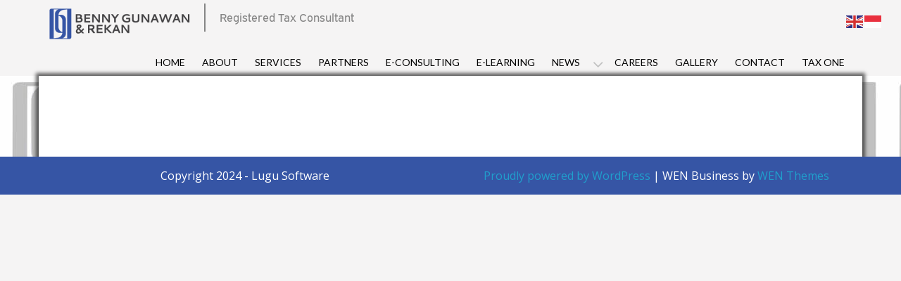

--- FILE ---
content_type: text/html; charset=UTF-8
request_url: https://bgtaxconsult.co.id/player-embed/
body_size: 7534
content:
<!DOCTYPE html> <html lang="en-US">
<head>
    <meta charset="UTF-8">
    <meta name="viewport" content="width=device-width, initial-scale=1">
    <link rel="profile" href="http://gmpg.org/xfn/11">
    <link rel="pingback" href="https://bgtaxconsult.co.id/xmlrpc.php">
    <title>Player Embed &#8211; Benny Gunawan &amp; Rekan</title>
<meta name='robots' content='max-image-preview:large'/>
	<style>img:is([sizes="auto" i], [sizes^="auto," i]) {contain-intrinsic-size:3000px 1500px}</style>
	<link rel='dns-prefetch' href='//fonts.googleapis.com'/>
<link rel="alternate" type="application/rss+xml" title="Benny Gunawan &amp; Rekan &raquo; Feed" href="https://bgtaxconsult.co.id/feed/"/>
<link rel="alternate" type="application/rss+xml" title="Benny Gunawan &amp; Rekan &raquo; Comments Feed" href="https://bgtaxconsult.co.id/comments/feed/"/>
<script type="text/javascript">//<![CDATA[
window._wpemojiSettings={"baseUrl":"https:\/\/s.w.org\/images\/core\/emoji\/16.0.1\/72x72\/","ext":".png","svgUrl":"https:\/\/s.w.org\/images\/core\/emoji\/16.0.1\/svg\/","svgExt":".svg","source":{"concatemoji":"https:\/\/bgtaxconsult.co.id\/wp-includes\/js\/wp-emoji-release.min.js?ver=6.8.3"}};!function(s,n){var o,i,e;function c(e){try{var t={supportTests:e,timestamp:(new Date).valueOf()};sessionStorage.setItem(o,JSON.stringify(t))}catch(e){}}function p(e,t,n){e.clearRect(0,0,e.canvas.width,e.canvas.height),e.fillText(t,0,0);var t=new Uint32Array(e.getImageData(0,0,e.canvas.width,e.canvas.height).data),a=(e.clearRect(0,0,e.canvas.width,e.canvas.height),e.fillText(n,0,0),new Uint32Array(e.getImageData(0,0,e.canvas.width,e.canvas.height).data));return t.every(function(e,t){return e===a[t]})}function u(e,t){e.clearRect(0,0,e.canvas.width,e.canvas.height),e.fillText(t,0,0);for(var n=e.getImageData(16,16,1,1),a=0;a<n.data.length;a++)if(0!==n.data[a])return!1;return!0}function f(e,t,n,a){switch(t){case"flag":return n(e,"\ud83c\udff3\ufe0f\u200d\u26a7\ufe0f","\ud83c\udff3\ufe0f\u200b\u26a7\ufe0f")?!1:!n(e,"\ud83c\udde8\ud83c\uddf6","\ud83c\udde8\u200b\ud83c\uddf6")&&!n(e,"\ud83c\udff4\udb40\udc67\udb40\udc62\udb40\udc65\udb40\udc6e\udb40\udc67\udb40\udc7f","\ud83c\udff4\u200b\udb40\udc67\u200b\udb40\udc62\u200b\udb40\udc65\u200b\udb40\udc6e\u200b\udb40\udc67\u200b\udb40\udc7f");case"emoji":return!a(e,"\ud83e\udedf")}return!1}function g(e,t,n,a){var r="undefined"!=typeof WorkerGlobalScope&&self instanceof WorkerGlobalScope?new OffscreenCanvas(300,150):s.createElement("canvas"),o=r.getContext("2d",{willReadFrequently:!0}),i=(o.textBaseline="top",o.font="600 32px Arial",{});return e.forEach(function(e){i[e]=t(o,e,n,a)}),i}function t(e){var t=s.createElement("script");t.src=e,t.defer=!0,s.head.appendChild(t)}"undefined"!=typeof Promise&&(o="wpEmojiSettingsSupports",i=["flag","emoji"],n.supports={everything:!0,everythingExceptFlag:!0},e=new Promise(function(e){s.addEventListener("DOMContentLoaded",e,{once:!0})}),new Promise(function(t){var n=function(){try{var e=JSON.parse(sessionStorage.getItem(o));if("object"==typeof e&&"number"==typeof e.timestamp&&(new Date).valueOf()<e.timestamp+604800&&"object"==typeof e.supportTests)return e.supportTests}catch(e){}return null}();if(!n){if("undefined"!=typeof Worker&&"undefined"!=typeof OffscreenCanvas&&"undefined"!=typeof URL&&URL.createObjectURL&&"undefined"!=typeof Blob)try{var e="postMessage("+g.toString()+"("+[JSON.stringify(i),f.toString(),p.toString(),u.toString()].join(",")+"));",a=new Blob([e],{type:"text/javascript"}),r=new Worker(URL.createObjectURL(a),{name:"wpTestEmojiSupports"});return void(r.onmessage=function(e){c(n=e.data),r.terminate(),t(n)})}catch(e){}c(n=g(i,f,p,u))}t(n)}).then(function(e){for(var t in e)n.supports[t]=e[t],n.supports.everything=n.supports.everything&&n.supports[t],"flag"!==t&&(n.supports.everythingExceptFlag=n.supports.everythingExceptFlag&&n.supports[t]);n.supports.everythingExceptFlag=n.supports.everythingExceptFlag&&!n.supports.flag,n.DOMReady=!1,n.readyCallback=function(){n.DOMReady=!0}}).then(function(){return e}).then(function(){var e;n.supports.everything||(n.readyCallback(),(e=n.source||{}).concatemoji?t(e.concatemoji):e.wpemoji&&e.twemoji&&(t(e.twemoji),t(e.wpemoji)))}))}((window,document),window._wpemojiSettings);
//]]></script>
<link rel='stylesheet' id='pt-cv-public-style-css' href='https://bgtaxconsult.co.id/wp-content/plugins/content-views-query-and-display-post-page/public/assets/css/cv.css?ver=4.2.1' type='text/css' media='all'/>
<link rel='stylesheet' id='sbi_styles-css' href='https://bgtaxconsult.co.id/wp-content/plugins/instagram-feed/css/sbi-styles.min.css?ver=6.10.0' type='text/css' media='all'/>
<style id='wp-emoji-styles-inline-css' type='text/css'>img.wp-smiley,img.emoji{display:inline!important;border:none!important;box-shadow:none!important;height:1em!important;width:1em!important;margin:0 .07em!important;vertical-align:-.1em!important;background:none!important;padding:0!important}</style>
<link rel='stylesheet' id='wp-block-library-css' href='https://bgtaxconsult.co.id/wp-includes/css/dist/block-library/style.min.css?ver=6.8.3' type='text/css' media='all'/>
<style id='classic-theme-styles-inline-css' type='text/css'>.wp-block-button__link{color:#fff;background-color:#32373c;border-radius:9999px;box-shadow:none;text-decoration:none;padding:calc(.667em + 2px) calc(1.333em + 2px);font-size:1.125em}.wp-block-file__button{background:#32373c;color:#fff;text-decoration:none}</style>
<style id='global-styles-inline-css' type='text/css'>:root{--wp--preset--aspect-ratio--square:1;--wp--preset--aspect-ratio--4-3: 4/3;--wp--preset--aspect-ratio--3-4: 3/4;--wp--preset--aspect-ratio--3-2: 3/2;--wp--preset--aspect-ratio--2-3: 2/3;--wp--preset--aspect-ratio--16-9: 16/9;--wp--preset--aspect-ratio--9-16: 9/16;--wp--preset--color--black:#000;--wp--preset--color--cyan-bluish-gray:#abb8c3;--wp--preset--color--white:#fff;--wp--preset--color--pale-pink:#f78da7;--wp--preset--color--vivid-red:#cf2e2e;--wp--preset--color--luminous-vivid-orange:#ff6900;--wp--preset--color--luminous-vivid-amber:#fcb900;--wp--preset--color--light-green-cyan:#7bdcb5;--wp--preset--color--vivid-green-cyan:#00d084;--wp--preset--color--pale-cyan-blue:#8ed1fc;--wp--preset--color--vivid-cyan-blue:#0693e3;--wp--preset--color--vivid-purple:#9b51e0;--wp--preset--gradient--vivid-cyan-blue-to-vivid-purple:linear-gradient(135deg,rgba(6,147,227,1) 0%,#9b51e0 100%);--wp--preset--gradient--light-green-cyan-to-vivid-green-cyan:linear-gradient(135deg,#7adcb4 0%,#00d082 100%);--wp--preset--gradient--luminous-vivid-amber-to-luminous-vivid-orange:linear-gradient(135deg,rgba(252,185,0,1) 0%,rgba(255,105,0,1) 100%);--wp--preset--gradient--luminous-vivid-orange-to-vivid-red:linear-gradient(135deg,rgba(255,105,0,1) 0%,#cf2e2e 100%);--wp--preset--gradient--very-light-gray-to-cyan-bluish-gray:linear-gradient(135deg,#eee 0%,#a9b8c3 100%);--wp--preset--gradient--cool-to-warm-spectrum:linear-gradient(135deg,#4aeadc 0%,#9778d1 20%,#cf2aba 40%,#ee2c82 60%,#fb6962 80%,#fef84c 100%);--wp--preset--gradient--blush-light-purple:linear-gradient(135deg,#ffceec 0%,#9896f0 100%);--wp--preset--gradient--blush-bordeaux:linear-gradient(135deg,#fecda5 0%,#fe2d2d 50%,#6b003e 100%);--wp--preset--gradient--luminous-dusk:linear-gradient(135deg,#ffcb70 0%,#c751c0 50%,#4158d0 100%);--wp--preset--gradient--pale-ocean:linear-gradient(135deg,#fff5cb 0%,#b6e3d4 50%,#33a7b5 100%);--wp--preset--gradient--electric-grass:linear-gradient(135deg,#caf880 0%,#71ce7e 100%);--wp--preset--gradient--midnight:linear-gradient(135deg,#020381 0%,#2874fc 100%);--wp--preset--font-size--small:13px;--wp--preset--font-size--medium:20px;--wp--preset--font-size--large:36px;--wp--preset--font-size--x-large:42px;--wp--preset--spacing--20:.44rem;--wp--preset--spacing--30:.67rem;--wp--preset--spacing--40:1rem;--wp--preset--spacing--50:1.5rem;--wp--preset--spacing--60:2.25rem;--wp--preset--spacing--70:3.38rem;--wp--preset--spacing--80:5.06rem;--wp--preset--shadow--natural:6px 6px 9px rgba(0,0,0,.2);--wp--preset--shadow--deep:12px 12px 50px rgba(0,0,0,.4);--wp--preset--shadow--sharp:6px 6px 0 rgba(0,0,0,.2);--wp--preset--shadow--outlined:6px 6px 0 -3px rgba(255,255,255,1) , 6px 6px rgba(0,0,0,1);--wp--preset--shadow--crisp:6px 6px 0 rgba(0,0,0,1)}:where(.is-layout-flex){gap:.5em}:where(.is-layout-grid){gap:.5em}body .is-layout-flex{display:flex}.is-layout-flex{flex-wrap:wrap;align-items:center}.is-layout-flex > :is(*, div){margin:0}body .is-layout-grid{display:grid}.is-layout-grid > :is(*, div){margin:0}:where(.wp-block-columns.is-layout-flex){gap:2em}:where(.wp-block-columns.is-layout-grid){gap:2em}:where(.wp-block-post-template.is-layout-flex){gap:1.25em}:where(.wp-block-post-template.is-layout-grid){gap:1.25em}.has-black-color{color:var(--wp--preset--color--black)!important}.has-cyan-bluish-gray-color{color:var(--wp--preset--color--cyan-bluish-gray)!important}.has-white-color{color:var(--wp--preset--color--white)!important}.has-pale-pink-color{color:var(--wp--preset--color--pale-pink)!important}.has-vivid-red-color{color:var(--wp--preset--color--vivid-red)!important}.has-luminous-vivid-orange-color{color:var(--wp--preset--color--luminous-vivid-orange)!important}.has-luminous-vivid-amber-color{color:var(--wp--preset--color--luminous-vivid-amber)!important}.has-light-green-cyan-color{color:var(--wp--preset--color--light-green-cyan)!important}.has-vivid-green-cyan-color{color:var(--wp--preset--color--vivid-green-cyan)!important}.has-pale-cyan-blue-color{color:var(--wp--preset--color--pale-cyan-blue)!important}.has-vivid-cyan-blue-color{color:var(--wp--preset--color--vivid-cyan-blue)!important}.has-vivid-purple-color{color:var(--wp--preset--color--vivid-purple)!important}.has-black-background-color{background-color:var(--wp--preset--color--black)!important}.has-cyan-bluish-gray-background-color{background-color:var(--wp--preset--color--cyan-bluish-gray)!important}.has-white-background-color{background-color:var(--wp--preset--color--white)!important}.has-pale-pink-background-color{background-color:var(--wp--preset--color--pale-pink)!important}.has-vivid-red-background-color{background-color:var(--wp--preset--color--vivid-red)!important}.has-luminous-vivid-orange-background-color{background-color:var(--wp--preset--color--luminous-vivid-orange)!important}.has-luminous-vivid-amber-background-color{background-color:var(--wp--preset--color--luminous-vivid-amber)!important}.has-light-green-cyan-background-color{background-color:var(--wp--preset--color--light-green-cyan)!important}.has-vivid-green-cyan-background-color{background-color:var(--wp--preset--color--vivid-green-cyan)!important}.has-pale-cyan-blue-background-color{background-color:var(--wp--preset--color--pale-cyan-blue)!important}.has-vivid-cyan-blue-background-color{background-color:var(--wp--preset--color--vivid-cyan-blue)!important}.has-vivid-purple-background-color{background-color:var(--wp--preset--color--vivid-purple)!important}.has-black-border-color{border-color:var(--wp--preset--color--black)!important}.has-cyan-bluish-gray-border-color{border-color:var(--wp--preset--color--cyan-bluish-gray)!important}.has-white-border-color{border-color:var(--wp--preset--color--white)!important}.has-pale-pink-border-color{border-color:var(--wp--preset--color--pale-pink)!important}.has-vivid-red-border-color{border-color:var(--wp--preset--color--vivid-red)!important}.has-luminous-vivid-orange-border-color{border-color:var(--wp--preset--color--luminous-vivid-orange)!important}.has-luminous-vivid-amber-border-color{border-color:var(--wp--preset--color--luminous-vivid-amber)!important}.has-light-green-cyan-border-color{border-color:var(--wp--preset--color--light-green-cyan)!important}.has-vivid-green-cyan-border-color{border-color:var(--wp--preset--color--vivid-green-cyan)!important}.has-pale-cyan-blue-border-color{border-color:var(--wp--preset--color--pale-cyan-blue)!important}.has-vivid-cyan-blue-border-color{border-color:var(--wp--preset--color--vivid-cyan-blue)!important}.has-vivid-purple-border-color{border-color:var(--wp--preset--color--vivid-purple)!important}.has-vivid-cyan-blue-to-vivid-purple-gradient-background{background:var(--wp--preset--gradient--vivid-cyan-blue-to-vivid-purple)!important}.has-light-green-cyan-to-vivid-green-cyan-gradient-background{background:var(--wp--preset--gradient--light-green-cyan-to-vivid-green-cyan)!important}.has-luminous-vivid-amber-to-luminous-vivid-orange-gradient-background{background:var(--wp--preset--gradient--luminous-vivid-amber-to-luminous-vivid-orange)!important}.has-luminous-vivid-orange-to-vivid-red-gradient-background{background:var(--wp--preset--gradient--luminous-vivid-orange-to-vivid-red)!important}.has-very-light-gray-to-cyan-bluish-gray-gradient-background{background:var(--wp--preset--gradient--very-light-gray-to-cyan-bluish-gray)!important}.has-cool-to-warm-spectrum-gradient-background{background:var(--wp--preset--gradient--cool-to-warm-spectrum)!important}.has-blush-light-purple-gradient-background{background:var(--wp--preset--gradient--blush-light-purple)!important}.has-blush-bordeaux-gradient-background{background:var(--wp--preset--gradient--blush-bordeaux)!important}.has-luminous-dusk-gradient-background{background:var(--wp--preset--gradient--luminous-dusk)!important}.has-pale-ocean-gradient-background{background:var(--wp--preset--gradient--pale-ocean)!important}.has-electric-grass-gradient-background{background:var(--wp--preset--gradient--electric-grass)!important}.has-midnight-gradient-background{background:var(--wp--preset--gradient--midnight)!important}.has-small-font-size{font-size:var(--wp--preset--font-size--small)!important}.has-medium-font-size{font-size:var(--wp--preset--font-size--medium)!important}.has-large-font-size{font-size:var(--wp--preset--font-size--large)!important}.has-x-large-font-size{font-size:var(--wp--preset--font-size--x-large)!important}:where(.wp-block-post-template.is-layout-flex){gap:1.25em}:where(.wp-block-post-template.is-layout-grid){gap:1.25em}:where(.wp-block-columns.is-layout-flex){gap:2em}:where(.wp-block-columns.is-layout-grid){gap:2em}:root :where(.wp-block-pullquote){font-size:1.5em;line-height:1.6}</style>
<link rel='stylesheet' id='wen-business-bootstrap-css' href='https://bgtaxconsult.co.id/wp-content/themes/wen-business/third-party/bootstrap/bootstrap.min.css?ver=3.3.5' type='text/css' media='all'/>
<link rel='stylesheet' id='wen-business-fontawesome-css' href='https://bgtaxconsult.co.id/wp-content/themes/wen-business/third-party/font-awesome/css/font-awesome.min.css?ver=4.7.0' type='text/css' media='all'/>
<link rel='stylesheet' id='wen-business-google-fonts-open-sans-css' href='//fonts.googleapis.com/css?family=Open+Sans%3A600%2C400%2C300%2C700&#038;ver=6.8.3' type='text/css' media='all'/>
<link rel='stylesheet' id='wen-business-google-fonts-lato-css' href='//fonts.googleapis.com/css?family=Lato%3A400%2C300%2C700%2C400italic%2C300italic&#038;ver=6.8.3' type='text/css' media='all'/>
<link rel='stylesheet' id='wen-business-style-css' href='https://bgtaxconsult.co.id/wp-content/themes/wen-business/style.css?ver=1.5.2' type='text/css' media='all'/>
<link rel='stylesheet' id='wen-business-mmenu-style-css' href='https://bgtaxconsult.co.id/wp-content/themes/wen-business/third-party/mmenu/css/jquery.mmenu.min.css?ver=4.7.5' type='text/css' media='all'/>
<link rel='stylesheet' id='wen-business-responsive-style-css' href='https://bgtaxconsult.co.id/wp-content/themes/wen-business/assets/css/responsive.min.css?ver=1.1' type='text/css' media='all'/>
<!--n2css--><!--n2js--><script type="text/javascript" src="https://bgtaxconsult.co.id/wp-includes/js/jquery/jquery.min.js?ver=3.7.1" id="jquery-core-js"></script>
<script type="text/javascript" src="https://bgtaxconsult.co.id/wp-includes/js/jquery/jquery-migrate.min.js?ver=3.4.1" id="jquery-migrate-js"></script>
<!--[if lt IE 9]>
<script type="text/javascript" src="https://bgtaxconsult.co.id/wp-content/themes/wen-business/assets/js/html5shiv.min.js?ver=6.8.3" id="wen-business-html5-js"></script>
<![endif]-->
<!--[if lt IE 9]>
<script type="text/javascript" src="https://bgtaxconsult.co.id/wp-content/themes/wen-business/assets/js/respond.min.js?ver=6.8.3" id="wen-business-respond-js"></script>
<![endif]-->
<script></script><link rel="https://api.w.org/" href="https://bgtaxconsult.co.id/wp-json/"/><link rel="alternate" title="JSON" type="application/json" href="https://bgtaxconsult.co.id/wp-json/wp/v2/pages/27621"/><link rel="EditURI" type="application/rsd+xml" title="RSD" href="https://bgtaxconsult.co.id/xmlrpc.php?rsd"/>
<meta name="generator" content="WordPress 6.8.3"/>
<link rel="canonical" href="https://bgtaxconsult.co.id/player-embed/"/>
<link rel='shortlink' href='https://bgtaxconsult.co.id/?p=27621'/>
<link rel="alternate" title="oEmbed (JSON)" type="application/json+oembed" href="https://bgtaxconsult.co.id/wp-json/oembed/1.0/embed?url=https%3A%2F%2Fbgtaxconsult.co.id%2Fplayer-embed%2F"/>
<link rel="alternate" title="oEmbed (XML)" type="text/xml+oembed" href="https://bgtaxconsult.co.id/wp-json/oembed/1.0/embed?url=https%3A%2F%2Fbgtaxconsult.co.id%2Fplayer-embed%2F&#038;format=xml"/>
			<style type="text/css">.pcs-content,.pcs-excerpt{text-align:justify}.gws .pcs-sub,.igws .pcs-sub,.iws .pcs-sub,.ws .pcs-sub{border-bottom:1px solid #777}.pcs-body,.pcs-main,.pcs-pagination,.pcs-sub{overflow:hidden}.pcs-body,.pcs-img,.pcs-meta,.pcs-pagination ul li,.pcsmeta{float:left}.pcs-reset{line-height:1.7em;margin-bottom:3px}.pcs-main{padding:10px!important}.pcs-sub:first-child{margin-top:0}.pcs-sub{margin-top:15px;padding-right:10px;clear:both;display:block}.pcs-body,.pcs-img{display:block;vertical-align:top;box-sizing:border-box}.pcs-body{width:60%}.pcs-img{width:30%;margin:0 10px 10px 0!important}.pcs-title{font-size:15px;display:block;padding:0;margin:0 0 5px}.pcs-excerpt{font-size:13px;display:block}.pcs-content,.pcs-meta{display:block;font-size:12px}.pcs-rm,.pcsmeta{display:inline-block}.pcs-meta a{font-size:12px!important}.pcs-rm{font-size:15px;clear:both;text-align:left}.pcs-img img{max-width:100%;max-height:100%;margin:0 auto}.pcsmeta{padding-right:10px}.pcs-cust-field,.pcs-pagination{display:block;clear:both}.pcs-meta .glyphicon{margin-right:3px}.gws .pcs-title a,.ws .pcs-title a{color:#222}.gws .pcs-excerpt,.ws .pcs-excerpt{color:#333}.gws .pcs-content,.ws .pcs-content{color:#444}.gws .pcs-meta,.gws .pcs-meta a,.ws .pcs-meta,.ws .pcs-meta a{color:#555}.gws .pcs-rm,.ws .pcs-rm{color:#666}.gws a:hover,.ws a:hover{color:#000!important}.igws.pcs-main,.iws.pcs-main{background-color:#333}.igws .pcs-title a,.iws .pcs-title a{color:#eee}.igws .pcs-content,.igws .pcs-excerpt,.iws .pcs-content,.iws .pcs-excerpt{color:#ddd}.igws .pcs-meta,.igws .pcs-meta a,.iws .pcs-meta,.iws .pcs-meta a{color:#ccc}.igws .pcs-rm,.iws .pcs-rm{color:#eee!important}.igws a:hover,.iws a:hover{color:#fff!important}.gcore .pcs-body,.gcore .pcs-img,.gws .pcs-body,.gws .pcs-img,.igws .pcs-body,.igws .pcs-img{width:100%}.pcs-pagination ul{display:inline-block;padding:0;margin:10px 1px;border-radius:50%;list-style-type:none}.pcs-pagination ul li a,.pcs-pagination ul li span{float:left;padding:10px 15px;line-height:1.5;color:#0275d8;text-decoration:none;background-color:#fff;border:1px solid #ddd;display:block;margin-left:-1px}.pcs-pagination ul li a:hover,.pcs-pagination ul li span.current{background-color:#0275d8;color:#fff}</style>
			<meta name="generator" content="Powered by WPBakery Page Builder - drag and drop page builder for WordPress."/>
<link rel="icon" href="https://bgtaxconsult.co.id/wp-content/uploads/2017/09/cropped-LOGO-KKP-HQ-Brevet-NEW-1-32x32.png" sizes="32x32"/>
<link rel="icon" href="https://bgtaxconsult.co.id/wp-content/uploads/2017/09/cropped-LOGO-KKP-HQ-Brevet-NEW-1-192x192.png" sizes="192x192"/>
<link rel="apple-touch-icon" href="https://bgtaxconsult.co.id/wp-content/uploads/2017/09/cropped-LOGO-KKP-HQ-Brevet-NEW-1-180x180.png"/>
<meta name="msapplication-TileImage" content="https://bgtaxconsult.co.id/wp-content/uploads/2017/09/cropped-LOGO-KKP-HQ-Brevet-NEW-1-270x270.png"/>
<noscript><style>.wpb_animate_when_almost_visible{opacity:1}</style></noscript><link rel='stylesheet' id='wen-business-responsive-css' href='https://bgtaxconsult.co.id/wp-content/themes/wen-business/responsive.css?ver=2071714666' type='text/css' media='all'/>
</head>

<body class="wp-singular page-template-default page page-id-27621 wp-custom-logo wp-theme-wen-business site-layout-fluid global-layout-no-sidebar group-blog wpb-js-composer js-comp-ver-7.2 vc_responsive">
 
<div class="language">
     <div class="gtranslate_wrapper" id="gt-wrapper-13285434"></div></div>
  
    
      <div id="header-top-content">
        <div class="container">
          <div class="header-top">

              <div class="header-top-inner">
                                  <div class="widget wen_business_widget_social"></div>                                                  <div id="header-search-form">
                    <form role="search" method="get" id="searchform" class="searchform" action="https://bgtaxconsult.co.id/">
    <label class="screen-reader-text" for="s">Search for:</label>
        <input type="text" value="" name="s" id="s" placeholder="Search..." class="search-field"/>
    <input type="submit" id="searchsubmit" value="&#xf002;" class="search-submit"/>
</form>
                  </div><!-- #header-search-form -->
                              </div><!-- .header-top-inner -->

          </div><!-- .header-top -->
        </div><!-- .container -->
      </div><!-- #header-top-content -->

    

    <header id="masthead" class="site-header" role="banner"><div class="container">   
        <div class="site-branding">
      <h1 class="site-title"><a href="https://bgtaxconsult.co.id/" rel="home">
  	      	    	<a href="https://bgtaxconsult.co.id/" class="custom-logo-link" rel="home"><img width="200" height="57" src="https://bgtaxconsult.co.id/wp-content/uploads/2017/09/cropped-Logo1.png" class="custom-logo" alt="Benny Gunawan &amp; Rekan" decoding="async"/></a>  		
      </a></h1>
                     <h2 class="site-description">Registered Tax Consultant</h2>
           </div><!-- .site-branding -->
    <div id="site-navigation" role="navigation">
        <nav class="main-navigation"><ul id="menu-main_menu" class="menu"><li id="menu-item-15992" class="menu-item menu-item-type-post_type menu-item-object-page menu-item-home menu-item-15992"><a href="https://bgtaxconsult.co.id/">Home</a></li>
<li id="menu-item-15427" class="menu-item menu-item-type-post_type menu-item-object-page menu-item-15427"><a href="https://bgtaxconsult.co.id/about/">About</a></li>
<li id="menu-item-15546" class="menu-item menu-item-type-post_type menu-item-object-page menu-item-15546"><a href="https://bgtaxconsult.co.id/services/">Services</a></li>
<li id="menu-item-15429" class="menu-item menu-item-type-post_type menu-item-object-page menu-item-15429"><a href="https://bgtaxconsult.co.id/partners/">Partners</a></li>
<li id="menu-item-16984" class="menu-item menu-item-type-custom menu-item-object-custom menu-item-16984"><a href="https://e-consult.lugu.id">E-consulting</a></li>
<li id="menu-item-27625" class="menu-item menu-item-type-post_type menu-item-object-page menu-item-27625"><a href="https://bgtaxconsult.co.id/e-learning-gallery/">E-Learning</a></li>
<li id="menu-item-16864" class="menu-item menu-item-type-custom menu-item-object-custom menu-item-has-children menu-item-16864"><a href="#">News</a>
<ul class="sub-menu">
	<li id="menu-item-16872" class="menu-item menu-item-type-post_type menu-item-object-page menu-item-16872"><a href="https://bgtaxconsult.co.id/news-update/">News Update</a></li>
	<li id="menu-item-16876" class="menu-item menu-item-type-post_type menu-item-object-page menu-item-16876"><a href="https://bgtaxconsult.co.id/latest-regulations/">Latest Regulations</a></li>
	<li id="menu-item-16893" class="menu-item menu-item-type-post_type menu-item-object-page menu-item-16893"><a href="https://bgtaxconsult.co.id/event/">Event</a></li>
	<li id="menu-item-16884" class="menu-item menu-item-type-post_type menu-item-object-page menu-item-16884"><a href="https://bgtaxconsult.co.id/latest-event/">Latest Event</a></li>
</ul>
</li>
<li id="menu-item-16083" class="menu-item menu-item-type-post_type menu-item-object-page menu-item-16083"><a href="https://bgtaxconsult.co.id/careers/">Careers</a></li>
<li id="menu-item-27353" class="menu-item menu-item-type-post_type menu-item-object-page menu-item-27353"><a href="https://bgtaxconsult.co.id/daftar-galeri/">Gallery</a></li>
<li id="menu-item-15428" class="menu-item menu-item-type-post_type menu-item-object-page menu-item-15428"><a href="https://bgtaxconsult.co.id/contact/">Contact</a></li>
<li id="menu-item-28120" class="menu-item menu-item-type-post_type menu-item-object-page menu-item-28120"><a href="https://bgtaxconsult.co.id/tax-one/">Tax One</a></li>
</ul></nav>    </div><!-- #site-navigation -->
      
  </div><!-- .container --></header><!-- #masthead -->
  <div id="content" class="site-content"><div class="container"><div class="row">    
	<div id="primary" class="content-area col-sm-12">
		<main id="main" class="site-main" role="main">

			
				
<article id="post-27621" class="post-27621 page type-page status-publish hentry">
	<header class="entry-header">
		<h2 class="entry-title">Player Embed</h2>	</header><!-- .entry-header -->

	<div class="entry-content">
    					</div><!-- .entry-content -->

	<footer class="entry-footer">
			</footer><!-- .entry-footer -->
</article><!-- #post-## -->

				
			
		</main><!-- #main -->
	</div><!-- #primary -->




  </div><!-- .row --></div><!-- .container --></div><!-- #content -->

  <footer id="colophon" class="site-footer" role="contentinfo"><div class="container">        <div class="row">
      <div class="col-sm-6">
                  <div class="copyright">
            Copyright 2024 - Lugu Software          </div><!-- .copyright -->
        
      </div><!-- .col-sm-6 -->
      <div class="col-sm-6">

          <div class="site-info">
            <a href="http://wordpress.org/">Proudly powered by WordPress</a>
            <span class="sep"> | </span>
            WEN Business by <a href="http://wenthemes.com/" rel="designer" target="_blank">WEN Themes</a>          </div><!-- .site-info -->

      </div><!-- .col-sm-6 -->
    </div><!-- .row -->
      </div><!-- .container --></footer><!-- #colophon -->

</div><!-- #page --><a href="#" class="scrollup" id="btn-scrollup"><i class="fa fa-chevron-circle-up"></i></a>
<script type="speculationrules">
{"prefetch":[{"source":"document","where":{"and":[{"href_matches":"\/*"},{"not":{"href_matches":["\/wp-*.php","\/wp-admin\/*","\/wp-content\/uploads\/*","\/wp-content\/*","\/wp-content\/plugins\/*","\/wp-content\/themes\/wen-business\/*","\/*\\?(.+)"]}},{"not":{"selector_matches":"a[rel~=\"nofollow\"]"}},{"not":{"selector_matches":".no-prefetch, .no-prefetch a"}}]},"eagerness":"conservative"}]}
</script>
<!-- Instagram Feed JS -->
<script type="text/javascript">var sbiajaxurl="https://bgtaxconsult.co.id/wp-admin/admin-ajax.php";</script>
<script type="text/javascript" id="pt-cv-content-views-script-js-extra">//<![CDATA[
var PT_CV_PUBLIC={"_prefix":"pt-cv-","page_to_show":"5","_nonce":"ab8b250a21","is_admin":"","is_mobile":"","ajaxurl":"https:\/\/bgtaxconsult.co.id\/wp-admin\/admin-ajax.php","lang":"","loading_image_src":"data:image\/gif;base64,R0lGODlhDwAPALMPAMrKygwMDJOTkz09PZWVla+vr3p6euTk5M7OzuXl5TMzMwAAAJmZmWZmZszMzP\/\/\/yH\/[base64]\/wyVlamTi3nSdgwFNdhEJgTJoNyoB9ISYoQmdjiZPcj7EYCAeCF1gEDo4Dz2eIAAAh+QQFCgAPACwCAAAADQANAAAEM\/DJBxiYeLKdX3IJZT1FU0iIg2RNKx3OkZVnZ98ToRD4MyiDnkAh6BkNC0MvsAj0kMpHBAAh+QQFCgAPACwGAAAACQAPAAAEMDC59KpFDll73HkAA2wVY5KgiK5b0RRoI6MuzG6EQqCDMlSGheEhUAgqgUUAFRySIgAh+QQFCgAPACwCAAIADQANAAAEM\/DJKZNLND\/[base64]"};var PT_CV_PAGINATION={"first":"\u00ab","prev":"\u2039","next":"\u203a","last":"\u00bb","goto_first":"Go to first page","goto_prev":"Go to previous page","goto_next":"Go to next page","goto_last":"Go to last page","current_page":"Current page is","goto_page":"Go to page"};
//]]></script>
<script type="text/javascript" src="https://bgtaxconsult.co.id/wp-content/plugins/content-views-query-and-display-post-page/public/assets/js/cv.js?ver=4.2.1" id="pt-cv-content-views-script-js"></script>
<script type="text/javascript" src="https://bgtaxconsult.co.id/wp-content/themes/wen-business/assets/js/navigation.min.js?ver=20120206" id="wen-business-navigation-js"></script>
<script type="text/javascript" src="https://bgtaxconsult.co.id/wp-content/themes/wen-business/assets/js/goto-top.min.js?ver=1.0.0" id="wen-business-goto-top-js"></script>
<script type="text/javascript" src="https://bgtaxconsult.co.id/wp-content/themes/wen-business/assets/js/skip-link-focus-fix.min.js?ver=20130115" id="wen-business-skip-link-focus-fix-js"></script>
<script type="text/javascript" src="https://bgtaxconsult.co.id/wp-content/themes/wen-business/third-party/cycle2/js/jquery.cycle2.min.js?ver=2.1.6" id="wen-business-cycle2-script-js"></script>
<script type="text/javascript" src="https://bgtaxconsult.co.id/wp-content/themes/wen-business/third-party/mmenu/js/jquery.mmenu.min.js?ver=4.7.5" id="wen-business-mmenu-script-js"></script>
<script type="text/javascript" src="https://bgtaxconsult.co.id/wp-content/themes/wen-business/assets/js/custom.min.js?ver=1.1" id="wen-business-custom-js-js"></script>
<script type="text/javascript" id="gt_widget_script_13285434-js-before">//<![CDATA[
window.gtranslateSettings=window.gtranslateSettings||{};window.gtranslateSettings['13285434']={"default_language":"id","languages":["en","id"],"url_structure":"none","flag_style":"2d","flag_size":24,"wrapper_selector":"#gt-wrapper-13285434","alt_flags":[],"horizontal_position":"inline","flags_location":"\/wp-content\/plugins\/gtranslate\/flags\/"};
//]]></script><script src="https://bgtaxconsult.co.id/wp-content/plugins/gtranslate/js/flags.js?ver=6.8.3" data-no-optimize="1" data-no-minify="1" data-gt-orig-url="/player-embed/" data-gt-orig-domain="bgtaxconsult.co.id" data-gt-widget-id="13285434" defer></script><script></script></body>
</html>


--- FILE ---
content_type: text/css
request_url: https://bgtaxconsult.co.id/wp-content/themes/wen-business/style.css?ver=1.5.2
body_size: 12934
content:
/*
Theme Name: WEN Business
Theme URI: http://catchthemes.com/themes/wen-business/
Author: WEN Themes
Author URI: http://wenthemes.com/
Description: WEN Themes proudly presents WEN Business : a spacious , generous , Corporate theme that offers convenience to anyone setting up the theme. Simplicity and roomy sections, all well-knit to deliver an exceptionally personal, professional or private showcase. Powering the build, is the in-house responsive framework that offers features that suffice a lot of needs and that is convenient to operate upon as well. This time its a one-layout header, clean menu, slider, focused content, pretty effects, portfolio showcasing, testimonials, neat footer all following fully responsive patterns. The code / setup is easy to customize and extend by various hooks offered in the build - those that help any technical person add further extensions on the base of an awesome build. This is a theme that works toward simplicity in setup, ease in use. Official Support Forum: http://themepalace.com/support-forum/ Full Demo: http://wenthemes.com/theme-demos/?demo=wen-business
Version: 1.5.2
License: GNU General Public License v2 or later
License URI: http://www.gnu.org/licenses/gpl-2.0.html
Text Domain: wen-business
Tags: one-column, two-columns, left-sidebar, right-sidebar, custom-background, custom-colors, custom-menu, featured-images, full-width-template, post-formats, sticky-post, translation-ready, theme-options, threaded-comments, blog, custom-logo

This theme, like WordPress, is licensed under the GPL.
Use it to make something cool, have fun, and share what you've learned with others.

This theme is based on Underscores http://underscores.me/, (C) 2012-2015 Automattic, Inc.

Normalizing styles have been helped along thanks to the fine work of
Nicolas Gallagher and Jonathan Neal http://necolas.github.com/normalize.css/
*/

/*--------------------------------------------------------------
>>> TABLE OF CONTENTS:
----------------------------------------------------------------
1.0 Reset
3.0 Elements
4.0 Forms
5.0 Navigation
  5.1 Links
  2.2 Typography
  5.3 Menus
6.0 Accessibility
7.0 Alignments
8.0 Clearings
9.0 Widgets
10.0 Content
  10.1 Posts and pages
  10.2 Asides
  10.3 Comments
11.0 Infinite scroll
12.0 Media
  12.1 Captions
  12.2 Galleries

13.0 Miscellaneous
  13.1 Basic Styles
  13.2 Header
  13.3 Featured Slider
  13.4 Welcome section
  13.5 Service
  13.6 CTA widget
  13.7 Recent post
  13.8 Footer
  13.9 Inner pages

--------------------------------------------------------------*/

/*--------------------------------------------------------------
1.0 Reset
--------------------------------------------------------------*/
@font-face { 
    font-family: 'ExpresswayRg-Regular'; 
    src: url('font/ExpresswayRg-Regular.eot'); 
    src: url('font/ExpresswayRg-Regular.eot?#iefix') format('embedded-opentype'), 
         url('font/ExpresswayRg-Regular.woff') format('woff'), 
         url('font/ExpresswayRg-Regular.ttf') format('truetype'), 
         url('font/ExpresswayRg-Regular.svg#ExpresswayRg-Regular') format('svg'); 
    font-weight: normal; 
    font-style: normal; 

}



html, body, div, span, applet, object, iframe,
h1, h2, h3, h4, h5, h6, p, blockquote, pre,
a, abbr, acronym, address, big, cite, code,
del, dfn, em, font, ins, kbd, q, s, samp,
small, strike, strong, sub, sup, tt, var,
dl, dt, dd, ol, ul, li,
fieldset, form, label, legend,
table, caption, tbody, tfoot, thead, tr, th, td {
  border: 0;
  font-family: inherit;
  font-size: 100%;
  font-style: inherit;
  font-weight: inherit;
  margin: 0;
  outline: 0;
  padding: 0;
  vertical-align: baseline;
}

html {
  font-size: 62.5%; /* Corrects text resizing oddly in IE6/7 when body font-size is set using em units http://clagnut.com/blog/348/#c790 */
  overflow-y: scroll; /* Keeps page centered in all browsers regardless of content height */
  -webkit-text-size-adjust: 100%; /* Prevents iOS text size adjust after orientation change, without disabling user zoom */
  -ms-text-size-adjust:     100%; /* www.456bereastreet.com/archive/201012/controlling_text_size_in_safari_for_ios_without_disabling_user_zoom/ */
  box-sizing: border-box; /* Apply a natural box layout model to the document; see http://www.paulirish.com/2012/box-sizing-border-box-ftw/ */
}
*,
*:before,
*:after { /* Inherit box-sizing to make it easier to change the property for components that leverage other behavior; see http://css-tricks.com/inheriting-box-sizing-probably-slightly-better-best-practice/ */
  box-sizing: inherit;
}



article,
aside,
details,
figcaption,
figure,
footer,
header,
main,
nav,
section {
  display: block;
}

ol,
ul {
  list-style: none;
}

table { /* tables still need 'cellspacing="0"' in the markup */
  border-collapse: separate;
  border-spacing: 0;
}

caption,
th,
td {
  font-weight: normal;
  text-align: left;
}
blockquote:before,
blockquote:after,
q:before,
q:after {
  content: "";
}

blockquote:before {

    content: "";
    font-family: FontAwesome;
    font-size: 23px;
    left: -25px;
    position: absolute;
    top: -6px;
}
blockquote,
q {
  quotes: "" "";
}

a:focus {
  outline: thin dotted;
}

a:hover,
a:active {
  outline: 0;
}

a img {
  border: 0;
}



/*--------------------------------------------------------------
3.0 Elements
--------------------------------------------------------------*/
hr {
  background-color: #ccc;
  border: 0;
  height: 1px;
  margin-bottom: 15px;
}

ul,
ol {
  margin: 0 0 5px 15px;
}

ul {
  list-style: disc;
}

ol {
  list-style: decimal;
}

li > ul,
li > ol {
  margin-bottom: 0;
  margin-left: 1.5em;
}

dt {
  font-weight: bold;
}

dd {
  margin: 0 15px 15px;
}

img {
  height: auto; /* Make sure images are scaled correctly. */
  max-width: 100%; /* Adhere to container width. */
}

figure {
  margin: 0;
}

table {
  margin: 0 0 1.5em;
  width: 100%;
}

th {
  font-weight: bold;
}

/*--------------------------------------------------------------
4.0 Forms
--------------------------------------------------------------*/
button,
input,
select,
textarea {
  font-size: 100%; /* Corrects font size not being inherited in all browsers */
  margin: 0; /* Addresses margins set differently in IE6/7, F3/4, S5, Chrome */
  vertical-align: baseline; /* Improves appearance and consistency in all browsers */
}

button,
input[type="button"],
input[type="reset"],
input[type="submit"] {
  cursor: pointer; /* Improves usability and consistency of cursor style between image-type 'input' and others */
  -webkit-appearance: button; /* Corrects inability to style clickable 'input' types in iOS */
  background-color: #209fcc;
  border: medium none;
  border-radius: 0;
  color: #ffffff;
  cursor: pointer;
  font-family: Lato;
  font-size: 14px;
  font-weight: bold;
  line-height: 1;
  padding: 15px 30px;
  text-transform: uppercase;
}

.searchform {
  margin: 0 auto;
  max-width: 320px;
  position: relative;
}
.searchform  input[type="submit"] {
  background-color: #209fcc;
  border-radius: 0;
  font-family: fontawesome;
  font-size: 18px;
  line-height: 1;
  padding: 8px 10px;
  position: absolute;
  right: 0;
  top: 0;
}

button:hover,
input[type="button"]:hover,
input[type="reset"]:hover,
input[type="submit"]:hover {
  opacity: 0.7;
}

button:focus,
input[type="button"]:focus,
input[type="reset"]:focus,
input[type="submit"]:focus,
button:active,
input[type="button"]:active,
input[type="reset"]:active,
input[type="submit"]:active {
  border-color: #aaa #bbb #bbb;
}

input[type="checkbox"],
input[type="radio"] {
  padding: 0; /* Addresses excess padding in IE8/9 */
}

input[type="search"] {
  -webkit-appearance: textfield; /* Addresses appearance set to searchfield in S5, Chrome */
  box-sizing: content-box;
}

input[type="search"]::-webkit-search-decoration { /* Corrects inner padding displayed oddly in S5, Chrome on OSX */
  -webkit-appearance: none;
}

input[type="text"],
input[type="email"],
input[type="url"],
input[type="password"],
input[type="search"],
textarea {
  color: #666;
  border: 1px solid #ccc;
  border-radius: 3px;
}

input[type="text"]:focus,
input[type="email"]:focus,
input[type="url"]:focus,
input[type="password"]:focus,
input[type="search"]:focus,
textarea:focus {
  color: #111;
}

input[type="text"],
input[type="email"],
input[type="url"],
input[type="password"],
input[type="search"] {
  padding: 3px;
}

textarea {
  overflow: auto; /* Removes default vertical scrollbar in IE6/7/8/9 */
  padding-left: 3px;
  vertical-align: top; /* Improves readability and alignment in all browsers */
  width: 100%;
}
input[type="text"], input[type="password"], textarea, input[type="email"], select {
  border: 1px solid #c2c2c2;
  border-radius: 0;
  color: #414042;
  line-height: 20px;
  margin: 0 0 20px;
  min-height: 35px;
  padding: 5px 5px 5px 10px;
  width: 100%;

}
input[type="text"]:focus,
input[type="password"]:focus,
textarea:focus,
input[type="email"]:hover,
select:focus {
    border: 1px solid #1f9fcc;
}
::-moz-placeholder {
    color:#acac9d;
    opacity: 1;
    font-weight: 400;
    font-size: 12px;

}

::-webkit-input-placeholder {
    color: #acac9d;
    font-weight: 400;
    font-size: 12px;
}

/*--------------------------------------------------------------
5.0 Navigation
--------------------------------------------------------------*/
/*--------------------------------------------------------------
5.1 Links
--------------------------------------------------------------*/

a:focus{
  outline: 0;
}
a,a:hover{
    text-decoration: none;
}
a:hover{
   opacity: 0.7;
}
a {
  color: #209fcc;
  text-decoration: none;

}
a, h1 a, h2 a, h3 a, h4 a {
    color: #209fcc;
}

/* Links
--------------------------------------------------------------*/

/*--------------------------------------------------------------
5.2 Typography
--------------------------------------------------------------*/

body,
button,
input,
select,
textarea {
  color: #404040;
  font-family: 'Lato', sans-serif;
  font-size: 16px;
  line-height: 1.5;
}

h1,h2,h3,h4,h5,h6{
  margin-bottom:20px;
  line-height: 1.5;
  font-weight: 600;

}

p{
  /*color: #8c8b8b;*/
  color:#000;
  font-size: 16px;
  line-height: 1.7;
  /*font-family: 'Lato', sans-serif;*/
  font-family: 'ExpresswayRg-Regular';
  margin-bottom: 15px;
}
h1{
    font-size: 35px;
}
h2 {
  font-size:30px;
}
h3{
    font-size: 24px;
}
h4{
    font-size: 18px;
}
h5{
  font-size: 16px;
}
h6{
  font-size: 14px;
}
ul, ol{
  margin: 0;
}
li{
  list-style: none;
}
b,
strong {
  font-weight: bold;
}

dfn,
cite,
em,
i {
  font-style: italic;
}


blockquote, blockquote p {
    color: #444;
    font-style: italic;
}
blockquote {
    margin: 0 0 15px 25px;
    position: relative;
}
address {
  margin: 0 0 15px;
}

pre {
  background: #eee;
  font-family: "Courier 10 Pitch", Courier, monospace;
  font-size: 15px;
  font-size: 15px;
  line-height: 1.6;
  margin-bottom:15px;
  max-width: 100%;
  overflow: auto;
  padding: 1.6em;
}

code,
kbd,
tt,
var {
  font-family: Monaco, Consolas, "Andale Mono", "DejaVu Sans Mono", monospace;
  font-size: 15px;
  margin-bottom:15px;
}

abbr,
acronym {
  border-bottom: 1px dotted #666;
  cursor: help;
  margin-bottom:15px;
}

mark,
ins {
  background: #fff9c0;
  text-decoration: none;
  margin-bottom:15px;
}

sup,
sub {
  font-size: 75%;
  height: 0;
  line-height: 0;
  position: relative;
  vertical-align: baseline;

}

sup {
  bottom: 1ex;
}

sub {
  top: .5ex;
}

small {
  font-size: 75%;
}

big {
  font-size: 125%;
}

caption, th, td {
  border-bottom: 1px solid #ddd;
  border-left: 1px solid #ddd;
  font-weight: 400;
  padding: 5px;
  text-align: center;
}

table{
  border: 1px solid #ddd;
  border-left: none;
  border-bottom: none;
  margin-bottom:15px;
}

caption {
    border: 1px solid #ddd;
    margin-bottom:15px;
}


/*--------------------------------------------------------------
5.3 Menus
--------------------------------------------------------------*/


#site-navigation {
  float: right;
  margin-top: 12px;
}
#site-navigation :before, #site-navigation :after {
  clear: both;
  content: "";
  display: block;
}
#site-navigation  ul {}
#site-navigation  ul ul {
  border: 1px solid #dddddd;
  margin: 0;
  min-width: 200px;
  z-index: 9999;
  left: 0;
  margin: 25px 0 0;
  opacity: 0;
  position: absolute;
  top: 100%;
  transition: all 0.2s ease-in-out 0s;
  visibility: hidden;
  z-index: 9999;
  background:#fff;
}
#site-navigation  ul ul ul {
  left:100%!important;
  top:-2px;
}
#site-navigation  li {
  position: relative;
  display: inline-block;
  margin-left: 0px;
}
#site-navigation  li li {
  float: none;
  display: block;
  margin-left: 0;
}
#site-navigation  li:first-child {
  margin: 0;
}
#site-navigation  li li li {}
#site-navigation  li li li li {}
#site-navigation  li:hover > ul{
  margin:-10px 0 0 0;
  opacity: 1;
  visibility: visible;
}
#site-navigation  li li:hover > ul {
  margin: 1px 0 0;
  opacity: 1;
  visibility: visible;
}
#site-navigation  ul li a {
  /*color: #6f6f6f;*/
  color:#000;
  display: block;
  font-family: Lato;
  font-size: 14px;
  padding: 4px 10px 4px;
  position: relative;
  text-transform: uppercase;
  z-index: 99;
}
#site-navigation  ul li a:after {
  /*background-color: #242415;
  bottom: 3px;
  content: "";
  display: block;
  height: 4px;
  left: 0;
  position: absolute;
  transition: all 0.2s ease-in-out 0s;
  width: 100%;*/
}
#site-navigation  li.current_page_item a,
#site-navigation  li.current-menu-item a {
  color: #3655a5;
}
#site-navigation  .current_page_item a:after,
#site-navigation  .current-menu-item a:after,
#site-navigation  ul li a:hover:after {
  /*background-color: #209fcc;
  bottom: 0;
  height: 10px;*/
}
#site-navigation  ul li li:after{
  display: none;
}
#site-navigation  li.current-menu-item:after,
#site-navigation  ul li.current_page_item:after {
  width:100%;
 }
#site-navigation  li li.current_page_item a:after,
#site-navigation  ul li li a:hover:after {
    display: none;
}
#site-navigation  li li a:hover,
#site-navigation  li li.current-menu-item > a {
}
#site-navigation  li a:hover {
  color:#3655a5;
}

#site-navigation  ul ul a {
  border-bottom: 1px solid #dddddd;
  font-size: 15px;
  height: auto;
  padding: 7px 15px;
  text-align: left;
  text-transform: capitalize;
  width: 100%;
  margin-left: 0;
}
#site-navigation  ul ul a:after{
  display: none;
}
#site-navigation  ul li.menu-item-has-children > a,
#site-navigation ul li.page_item_has_children > a  {
  padding-right: 35px;
}
#site-navigation  > ul > li:first-child > ul,
#site-navigation ul > li:first-child > ul {
  left: 0;
}
#site-navigation  ul li.menu-item-has-children > ul > li.menu-item-has-children > a:before ,
#site-navigation  ul li.page_item_has_children  > ul > li.page_item_has_children  > a:before{
  content: "\f107";
  display: block;
  font-family: FontAwesome;
  font-size: 22px;
  position: absolute;
  right: 10px;
  top: 3px;
}
#site-navigation  ul li.menu-item-has-children > a:before,
#site-navigation  ul li.page_item_has_children > a:before  {
  color: #c2c2c2;
  content: "";
  display: block;
  font-family: FontAwesome;
  font-size: 24px;
  position: absolute;
  right: 2px;
  top: -1px;
}
#page > a#mobile-trigger {
  display: none;
  position:absolute;
  z-index: 999;
}
.language {
    position: fixed;
    top: 17px;
    right: 2%;
    z-index: 999999;
}

/*--------------------------------------------------------------
6.0 Accessibility
--------------------------------------------------------------*/
/* Text meant only for screen readers */

.screen-reader-text {
  clip: rect(1px, 1px, 1px, 1px);
  position: absolute !important;
  height: 1px;
  width: 1px;
  overflow: hidden;
}
.screen-reader-text:hover,
.screen-reader-text:active,
.screen-reader-text:focus {
  background-color: #f1f1f1;
  border-radius: 3px;
  box-shadow: 0 0 2px 2px rgba(0, 0, 0, 0.6);
  clip: auto !important;
  color: #21759b;
  display: block;
  font-size: 14px;
  font-size: 1.4rem;
  font-weight: bold;
  height: auto;
  left: 5px;
  line-height: normal;
  padding: 15px 23px 14px;
  text-decoration: none;
  top: 5px;
  width: auto;
  z-index: 100000; /* Above WP toolbar */
}

/*--------------------------------------------------------------
7.0 Alignments
--------------------------------------------------------------*/
.alignleft {
  display: inline;
  float: left;
  margin-right: 1.5em;
}

.alignright {
  display: inline;
  float: right;
  margin-left: 1.5em;
}

.aligncenter {
  clear: both;
  display: block;
  margin: 0 auto;
}

/*--------------------------------------------------------------
8.0 Clearings
--------------------------------------------------------------*/
.clear:before,
.clear:after,
.entry-content:before,
.entry-content:after,
.comment-content:before,
.comment-content:after,
.site-header:before,
.site-header:after,
.site-content:before,
.site-content:after,
.site-footer:before,
.site-footer:after {
  content: "";
  display: table;
}

.clear:after,
.entry-content:after,
.comment-content:after,
.site-header:after,
.site-content:after,
.site-footer:after {
  clear: both;
}

/*--------------------------------------------------------------
9.0 Widgets
--------------------------------------------------------------*/
.widget {
  margin: 0 0 1.5em;
  clear: both;
}

/* Make sure select elements fit in widgets */
.widget select {
  max-width: 100%;
}
.widget.wen_corporate_social_widget{
  clear: both;
}



/*--------------------------------------------------------------
10.0 Content
--------------------------------------------------------------*/


/*--------------------------------------------------------------
10.1 Posts and pages
--------------------------------------------------------------*/
.sticky {
  display: block;
}

.hentry {
  margin: 0 0 15px;
}

.byline,
.updated:not(.published) {
  display: none;
}

.single .byline,
.group-blog .byline {
  display: inline;
}

.page-content, .entry-content, .entry-summary {
    margin: 90px 0 0;
}

.page-links {
  clear: both;
  margin: 0 0 15px;
}

/*--------------------------------------------------------------
10.2 Asides
--------------------------------------------------------------*/
.blog .format-aside .entry-title,
.archive .format-aside .entry-title {
  display: none;
}

/*--------------------------------------------------------------
10.3 Comments
--------------------------------------------------------------*/
.comment-content a {
  word-wrap: break-word;
}

.bypostauthor {
  display: block;
}

/*--------------------------------------------------------------
11.0 Infinite scroll
--------------------------------------------------------------*/
/* Globally hidden elements when Infinite Scroll is supported and in use. */
.infinite-scroll .paging-navigation, /* Older / Newer Posts Navigation (always hidden) */
.infinite-scroll.neverending .site-footer { /* Theme Footer (when set to scrolling) */
  display: none;
}

/* When Infinite Scroll has reached its end we need to re-display elements that were hidden (via .neverending) before */
.infinity-end.neverending .site-footer {
  display: block;
}

/*--------------------------------------------------------------
12.0 Media
--------------------------------------------------------------*/
.page-content img.wp-smiley,
.entry-content img.wp-smiley,
.comment-content img.wp-smiley {
  border: none;
  margin-bottom: 0;
  margin-top: 0;
  padding: 0;
}

/* Make sure embeds and iframes fit their containers */
embed,
iframe,
object {
  max-width: 100%;
}

/*--------------------------------------------------------------
12.1 Captions
--------------------------------------------------------------*/
.wp-caption {
  margin-bottom: 1.5em;
  max-width: 100%;
}

.wp-caption img[class*="wp-image-"] {
  display: block;
  margin: 0 auto;
}

.wp-caption-text {
  text-align: center;
}

.wp-caption .wp-caption-text {
  margin: 0.8075em 0;
}

/*--------------------------------------------------------------
12.2 Galleries
--------------------------------------------------------------*/
.gallery {
  margin-bottom: 1.5em;
}

.gallery-item {
  display: inline-block;
  text-align: center;
  vertical-align: top;
  width: 100%;
}

.gallery-columns-2 .gallery-item {
  max-width: 50%;
}

.gallery-columns-3 .gallery-item {
  max-width: 33.33%;
}

.gallery-columns-4 .gallery-item {
  max-width: 25%;
}

.gallery-columns-5 .gallery-item {
  max-width: 20%;
}

.gallery-columns-6 .gallery-item {
  max-width: 16.66%;
}

.gallery-columns-7 .gallery-item {
  max-width: 14.28%;
}

.gallery-columns-8 .gallery-item {
  max-width: 12.5%;
}

.gallery-columns-9 .gallery-item {
  max-width: 11.11%;
}

.gallery-caption {
  display: block;
}



/*--------------------------------------------------------------
13 Miscellaneous
--------------------------------------------------------------*/


/*--------------------------------------
13.1 Basic Styles
----------------------------------------*/
body {
  /*color: #8c8b8b;*/
  color:#000;
  /*font: 400 14px/22px ,'Lato','Open Sans','Helvetica Neue','Helvetica','Arial',sans-serif;*/
  font: 400 14px/22px;
  line-height: 1.5;
  background-color:#f5f4f4;
  font-family: 'ExpresswayRg-Regular';
}

#page.container-fluid {
    padding: 0;
}
#page.hfeed.site.container {
    background: none repeat scroll 0 0 #f8f8f8;
    box-shadow: 0 0 2px;
    margin: 40px auto;
}
.global-layout-left-sidebar #primary {
    float: right;
}

/*for box layout*/

.container .container {
    padding: 0;
    width: 100%;
}
.container #colophon {
    padding-left: 15px;
    padding-right: 15px;
}
.container #colophon .copyright,.container #colophon .site-info{
  font-size: 15px;
}
.container #featured-slider .cycle-caption {
    left: 15%;
    top: 23%;
    width: 70%;
    height: auto;
    display: none;
}
#header-top-content {
    margin-left: -15px;
    margin-right: -15px;
}
#header-top-content{
	width: 100%;
	margin: 0;
	background-color: #3655a5;
	padding: 5px 0;
	display: none;

}
.container #footer-nav, .container #colophon {
    margin-left: -15px;
    margin-right: -15px;
}
.container #header-top-content {
  margin-left: -15px;
  margin-right: -15px;
  width: auto;
}

/*Bootstrap hack for 5 column*/

.col-xs-5ths,
.col-sm-5ths,
.col-md-5ths,
.col-lg-5ths {
    position: relative;
    min-height: 1px;
    padding-right: 10px;
    padding-left: 10px;
    width: 20%;
    float: left;
}

@media (min-width: 768px) {
    .col-sm-5ths {
        width: 20%;
        float: left;
    }
}
@media (min-width: 992px) {
    .col-md-5ths {
        width: 20%;
        float: left;
    }
}
@media (min-width: 1200px) {
    .col-lg-5ths {
        width: 20%;
        float: left;
    }
}
/*--------------------------------------
13.2 Header
----------------------------------------*/

/*Top header*/

.header-top {
  text-align: center;
  height: auto;
  overflow: hidden;
  margin: 0 auto;
  display: table;
  width: auto;
}

.header-top-inner {
  display: table-cell;
  text-align: center;
  vertical-align: middle;
  /*background-color: #d7d7d7;*/
  padding: 0 5px 5px 5px;
}

.header-top .wen_business_widget_social li a {
  border-left: 1px solid #6e6e6e;
}

#header-search-form{
  max-width: 200px;
  display: inline-block;
}

.header-top .wen_business_widget_social{
  display: inline-block;
  margin: 0;
}

#header-search-form input[type="text"] {
  background:transparent;
  border:1px solid transparent;
  border-bottom:1px solid;
  margin: 0;
  color: #fff;
  font-size: 12px;
  margin: 0;
  padding: 0 5px;
  min-height: inherit;
  height: 22px;

}

#header-search-form input[type="submit"] {
    background: none repeat scroll 0 0 rgba(0, 0, 0, 0);
    color: #fff;
    font-family: FontAwesome;
    font-size: 13px;
    font-weight: normal;
    padding: 0;
    position: absolute;
    right: -3px;
    top: 7px;
    width: 35px;
}
#header-search-form input[type="text"]:focus {
    border: 1px solid;
}
#header-search-form .searchform {
    position: relative;
}

/*Top header*/
.box_header{
	position: fixed;
    z-index: 999;
    background-color: #fff;
    border-bottom: 1px solid #ccc;
    width: 100%;
}
.site-header {
  /*min-height: 150px;*/
	padding: 5px 0;
	width: 100%;
	position: relative;
	z-index: 9999;
 }

.container .site-header {
  min-height: 150px;
  padding: 40px 0 54px;
}

.site-title {
  clear: inherit;
  float: left;
  font-family: Lato;
  font-size: 36px;
  font-weight: bold;
  line-height: 1.2;
  margin-bottom: 0;
}

.site-description {
  border-left: 2px solid;
  color: #858585;
  float: left;
  font-size: 16px;
  font-weight: inherit;
  line-height: 2.5;
  margin-bottom: 0;
  padding: 0;
  padding-left: 20px;
  margin-left: 20px;
}

.page-header {
    margin: 0 0 25px;
    padding-bottom: 0;
}

.site-branding {
    float: left;
    margin-bottom: 0;
}

/*layout second */

.widget_search {
  float: right;
  margin: 0;
  width: 100%;
}

.search-form label {
  display: block;
  float: left;
  width: 68%;
}
.search-form .search-submit {
  border: medium none;
  border-radius: 0;
  box-shadow: inherit;
  float: right;
  font-family: FontAwesome;
  font-weight: normal;
  height: 35px;
  padding: 7.1px 8px;
  position: absolute;
  right: 0;
  top: 0;
}

#masthead .sidebar-header-right .widget.widget_search {
  width: 140px;
}

#masthead .sidebar-header-right .widget:first-child {
  float: right;
  text-align: right;
}

#masthead .sidebar-header-right .widget.widget_search  input.search-field {
  width: 84%;
  float: right;
}

#masthead .sidebar-header-right .widget {
  display: block;
  margin-left: 10px;
}

/* WEN social links */

.wen_business_widget_social{
  clear: both;
  display: inline-block;
}
.wen_business_widget_social li a i {
  color:#6e6e6e;
  font-size: 18px;
  font-weight: normal;
}
.wen_business_widget_social li a {
  border-radius: 0;
  display: table-cell;
  float: left;
  font-weight: normal !important;
  line-height: 0.8;
  padding: 0;
  text-align: center;
  vertical-align: middle;
  width: 30px;
}
.wen_business_widget_social .size-small li a:before{
  font-size: 14px;
}
.wen_business_widget_social .size-medium li a:before{
  font-size: 18px;
}
.wen_business_widget_social .size-large li a:before{
  font-size: 22px;
}
.wen_business_widget_social li a {
  display: table-cell;
  float: left;
  font-weight: normal !important;
  line-height: 0.8;
  text-align: center;
  vertical-align: middle;
  border: 0;
}
.wen_business_widget_social li:first-child a{
  border:none;
}
.wen_business_widget_social li {
    display: inline-block;
}
.wen_business_widget_social ul li a:before {
  color: #353526;
  content: "\f0c1";
  font-family: FontAwesome;
  font-size: 14px;
  font-weight: normal;
  margin: 6px;
}
.wen_business_widget_social ul li a[href*="facebook.com"]:before {
    content: "\f09a";
}
.wen_business_widget_social ul li a[href*="twitter.com"]:before {
    content: "\f099";
}
.wen_business_widget_social ul li a[href*="linkedin.com"]:before {
    content: "\f0e1";
}
.wen_business_widget_social ul li a[href*="plus.google.com"]:before {
    content: "\f0d5";
}
.wen_business_widget_social ul li a[href*="youtube.com"]:before {
    content: "\f167";
}
.wen_business_widget_social ul li a[href*="dribbble.com"]:before {
    content: "\f17d";
}
.wen_business_widget_social ul li a[href*="pinterest.com"]:before {
    content: "\f0d2";
}
.wen_business_widget_social ul li a[href*="bitbucket.org"]:before {
    content: "\f171";
}
.wen_business_widget_social ul li a[href*="github.com"]:before {
    content: "\f113";
}
.wen_business_widget_social ul li a[href*="codepen.io"]:before {
    content: "\f1cb";
}
.wen_business_widget_social ul li a[href*="flickr.com"]:before {
    content: "\f16e";
}
.wen_business_widget_social ul li a[href$="/feed/"]:before {
    content: "\f09e";
}
.wen_business_widget_social ul li a[href*="foursquare.com"]:before {
    content: "\f180";
}
.wen_business_widget_social ul li a[href*="instagram.com"]:before {
    content: "\f16d";
}
.wen_business_widget_social ul li a[href*="tumblr.com"]:before {
    content: "\f173";
}
.wen_business_widget_social ul li a[href*="reddit.com"]:before {
    content: "\f1a1";
}
.wen_business_widget_social ul li a[href*="vimeo.com"]:before {
    content: "\f194";
}
.wen_business_widget_social ul li a[href*="digg.com"]:before {
    content: "\f1a6";
}
.wen_business_widget_social ul li a[href*="twitch.tv"]:before {
    content: "\f1e8";
}
.wen_business_widget_social ul li a[href*="stumbleupon.com"]:before {
    content: "\f1a4";
}
.wen_business_widget_social ul li a[href*="delicious.com"]:before {
    content: "\f1a5";
}
.wen_business_widget_social ul li a[href*="mailto:"]:before {
    content: "\f0e0";
}

#primary .widget {
    margin-bottom: 75px;
}

/*--------------------------------------
13.3 Featured Slider
----------------------------------------*/

.site-layout-fluid #featured-slider .container {
  padding-left: 0;
  padding-right: 0;
  width: 100%;
}
#featured-slider li {
  width: 100%;
  height: auto;
  display: none;
}
#featured-slider li img {
  width: 100%;
  height: auto;
}
#featured-slider a:hover {
  opacity: 1;
}
#featured-slider li.first {
  display: block;
}
#featured-slider{
  margin-bottom:0px;
}
.home #featured-slider{
  margin-bottom: 75px;
}
 #featured-slider{
  overflow: hidden;
}
.cycle-caption {
  background: none repeat scroll 0 0 rgba(0, 0, 0, 0.5);
  height: 240px;
  left: 30%;
  padding:40px;
  position: absolute;
  right: 30%;
  text-align: center;
  top: 24%;
  width: 40%;
  z-index:888;
  display: none;
}

.cycle-caption h3,.cycle-caption h3 a{
  font-size: 40px;
  color: #f0f0df;
}

.cycle-caption p{
  font-size: 22px;
  color: #f0f0df;
}

.cycle-pager {
  bottom: 0;
  position: absolute;
  text-align: center;
  width: 100%;
  z-index: 999;
}

.cycle-caption p{
  font-size: 22px;
  color: #f0f0df;
}

.testimonial-widget .cycle-pager{
  bottom: -32px;
  position: absolute;
  text-align: center;
  width: 100%;
  z-index: 999;
}

.pager-box {
  background: inherit;
  border: 1px solid #ffffff;
  border-radius: 20px;
  color: #ff0000;
  cursor: pointer;
  display: inline-block;
  float: none;
  height: 15px;
  margin: 5px;
  width: 15px;
  z-index: 999;
}

.pager-box.cycle-pager-active {
  background: none repeat scroll 0 0 #ffffff;
}
.cycle-prev:after, .cycle-next:after {
  color: #e0e0e0;
  display: block;
  font-family: FontAwesome;
  font-size: 47px;
  left: 10px;
  text-shadow: 0 0 1px #000000;
  top: 3px;
}
.cycle-prev:after{
  content: "\F137";
}
.cycle-next:after{
  content: "\F138";
}
.cycle-prev, .cycle-next {
  bottom: 50%;
  height: 35px;
  position: absolute;
  width: 35px;
  z-index: 9999;
  cursor: pointer;
}
.cycle-prev{
  left:50px;
}
.cycle-next {
  right:50px;

}
/*--------------------------------------
13.4 Latest Features
----------------------------------------*/
#primary h3.widget-title {
  overflow: hidden;
  text-align: center;
}
#primary h3.widget-title span {
	background-color: #3655a5;
	color: #fff;
	display: inline-block;
	font-family: open sans;
	font-size: 30px;
	line-height: 1.5;
	/*margin-bottom: 40px;*/
	min-height: 60px;
	padding: 5px 25px;
	position: relative;
	border-radius: 10px;
}

#primary h3.widget-title span:after {
  /*content: "";
  position: absolute;
  height:1px;
  background-color:#313131;
  top: 0;
  width: 1000px;*/
}

#primary h3.widget-title span:after {
  left: 100%;
  margin-left: 30px;
  top: 46%;
}

#content {
	background:url('assets/images/backgroundsn.jpg') repeat top left;
	
	padding-top: 0px;
	position: relative;
	z-index: 10;
}
.home #content {
  padding-top:0px;
}
#content  .container{ 
	/*background:url('assets/images/back_contents.png') repeat top left;*/
	background-color:#fff;
	box-shadow: 0px 0px 5px 4px rgba(0,0,0,0.6);
}
.latest-news-item{
  text-align: center;
 -webkit-transition: all 0.5s ease;
 -moz-transition: all 0.5s ease;
 -o-transition: all 0.5s ease;
 -ms-transition: all 0.5s ease;
 transition: all 0.5s ease;
}
.latest-news-title {
  font-family: open sans;
  font-size: 24px;
  margin-bottom: 25px;
}
.latest-news-meta {
  display: block;
  margin-bottom: 25px;
  overflow: hidden;
}
.latest-news-date {
  color: #209fcc;
  float: left;
  position: relative;
}
.latest-news-comments {
  display:block;
  float:right;
  position: relative;
}
.latest-news-summary {
  clear: both;
  font-size: 18px;
  margin-bottom: 25px;
}
.latest-news-title > a {
  color: #313131;
}
.latest-news-meta span:after{
  content: "";
  display: block;
  font-family: FontAwesome;
  font-weight: normal;
  left: 0;
  position: absolute;
  top: 0;
  width: auto;
  color:#209fcc;
}
.latest-news-meta .latest-news-date:after {
  content: "\f133";
}
.latest-news-meta .latest-news-comments:after {
  content: "\f086";
}
 .latest-news-meta > span {
  padding-left: 23px;
  position: relative;
}

.latest-news-item {
  background-color: #ffffff;
  position: relative;
  text-align: center;
  border-bottom: 5px solid #fff;
}

.col-sm-3 .latest-news-meta > span {
  padding-left: 17px;
  position: relative;
}

.latest-news-date {
    color: #313131;
}
.latest-news-meta .latest-news-date:after {
  color: #313131;
}

.latest-news-item:after {
  background-image: url("assets/images/widget-shadow.png");
  background-position: right center;
  background-repeat: no-repeat;
  bottom: -46px;
  content: "";
  display: block;
  height: 40px;
  position: absolute;
  right: 0;
  width: 100%;
}
.sidebar .latest-news-meta > span {
  float: left;
  margin-bottom: 5px;
}
.latest-news-item:hover {
  border-bottom: 5px solid #209fcc;
  box-shadow: 0 0 8px;
}
.latest-news-item:hover:after{
  background:none;
}
.latest-news-text-wrap {
  padding: 40px 15px 40px;
}

h4.widget-subtitle {
  color: #313131;
  font-size: 21px;
  font-weight: normal;
  margin: 0 auto 25px;
  max-width: 825px;
  text-align: center;
}
#primary .widget.wen_business_widget_latest_news {
  margin-bottom: 45px;
}
.widget.wen_business_widget_latest_news .latest-news-item {
  margin-bottom: 30px;
}
.col-sm-3 .latest-news-item .latest-news-summary {
  clear: both;
  font-size: 15px;
}
.col-sm-3 .latest-news-item .latest-news-meta {
  font-size: 13px;
}
.col-sm-3  .latest-news-item:after {
  background-size: 100% auto;
  bottom: -41px;

}
.col-sm-5ths .latest-news-item .latest-news-summary {
  clear: both;
  font-size: 15px;
}

.col-sm-5ths .latest-news-item:after ,
.col-sm-2 .latest-news-item:after {
  background-size: 100% auto;
  bottom: -41px;
}

.col-sm-5ths .latest-news-meta > span {
  display: block;
  float: left;
}
.col-sm-5ths .latest-news-title,
.col-sm-5ths .latest-news-thumb,
.col-sm-5ths .latest-news-meta,
.col-sm-3 .latest-news-title,
.col-sm-3 .latest-news-thumb,
.col-sm-3 .latest-news-meta,
.col-sm-2 .latest-news-title,
.col-sm-2 .latest-news-thumb,
.col-sm-2 .latest-news-meta{
  margin-bottom:15px;
}

.col-sm-5ths .latest-news-meta span.latest-news-date {
  float: left;
}
.col-sm-2  .latest-news-text-wrap,
.col-sm-5ths  .latest-news-text-wrap,
.col-sm-3  .latest-news-text-wrap {
  padding: 0 15px 20px;
}
.col-sm-2 .latest-news-item .latest-news-summary {
  clear: both;
  font-size: 14px;
}
.col-sm-2 .latest-news-item .latest-news-meta {
  font-size: 13px;
}
.col-sm-2  .latest-news-meta > span{
  display: block;
  float: left;
}
.col-sm-2 .latest-news-title {
  font-size: 18px;
}
.col-sm-5ths .latest-news-item:after,
.col-sm-2 .latest-news-item:after {
  background-size: 100% auto;
  bottom: -36px;
}
.col-sm-2 .latest-news-item a.read-more {
  font-size: 16px;
  line-height: 1.7;
  padding: 5px 32px 7px 23px;
  position: relative;
}

.sidebar .latest-news-widget .row div {
    width: 100%;
}

/*--------------------------------------
13.5 Latest Work
----------------------------------------*/

.latest-works-item {
    margin-bottom: 30px;
}
.latest-works-thumb a{
    position: relative;
    display: block;
    overflow: hidden;
}
.latest-works-thumb a:hover{
  opacity: 1;
}
.latest-works-thumb a{
  position: relative;
  display: block;
}
.latest-works-thumb a:after {
  background:none repeat scroll 0 0 rgba(0, 0, 0, 0.5);
  content: "";
  display: block;
  height: 100%;
  position: absolute;
  top: -100%;
  width: 100%;
  -webkit-transition: all 0.5s ease;
  -moz-transition: all 0.5s ease;
  -o-transition: all 0.5s ease;
  -ms-transition: all 0.5s ease;
  transition: all 0.5s ease;
  visibility: hidden;
  z-index:111;
}

.latest-works-thumb a:hover:after {
  display: block;
  top: 0;
  visibility: visible;
}

.latest-works-thumb a:before {
  content: "\f067";
  display: block;
  height:auto;
  position: absolute;
  bottom: -100%;
  width:auto;
  -webkit-transition: all 0.5s ease;
  -moz-transition: all 0.5s ease;
  -o-transition: all 0.5s ease;
  -ms-transition: all 0.5s ease;
  transition: all 0.5s ease;
  visibility: hidden;
  z-index: 333;
  font-family: fontawesome;
  font-size: 30px;
  left:48%;
  color: #fff;
  line-height: 0;
}

.latest-works-thumb a:hover:before {
  display: block;
  bottom:48%;
  visibility: visible;
  left:48%;
}

.latest-works-thumb  img{
 -webkit-transition:all 0.3s ease-in-out 0s;
 -moz-transition: all 0.3s ease-in-out 0s;
 -o-transition:all 0.3s ease-in-out 0s;
 -ms-transition:all 0.3s ease-in-out 0s;
  transition:all 0.3s ease-in-out 0s;
}

.latest-works-thumb:hover img {
  -webkit-transform: scale(1.1, 1.1);
  -moz-transform: scale(1.1, 1.1);
  -o-transform: scale(1.1, 1.1);
  -ms-transform: scale(1.1, 1.1);
  transform: scale(1.1, 1.1);
}

.col-sm-12 .latest-works-thumb img,
.col-sm-6 .latest-works-thumb img,
.col-sm-4 .latest-works-thumb img,
.col-sm-3 .latest-works-thumb img,
.col-sm-2 .latest-works-thumb img     {
    width: 100%;
}

/*--------------------------------------
13.6 widgets
----------------------------------------*/

#primary .wen_business_widget_welcome h3.widget-title span,
#primary .widget.wen_business_widget_call_to_action h3.widget-title span{
  background: none repeat scroll 0 0 rgba(0, 0, 0, 0);
  color: #000000;
  display: block;
  line-height: 1.3;
  margin-bottom: 15px;
  min-height: inherit;
  padding: 0;
  text-align: center;
}

.service-block-inner {
  text-align: center;
}
.service-block-item i.fa {
  display: block;
  margin-bottom: 30px;
}
.service-block-item i.fa:before {
  border: 1px solid;
  border-radius: 50px;
  display: inline-block;
  font-size: 58px;
  padding: 20px;
}
.call-to-action-buttons a {
  background-color: #209fcc;
  border-radius: 0;
  color: #ffffff;
  display: inline-block;
  font-size: 21px;
  margin: 15px 10px 0;
  min-width: 159px;
  padding: 5px 26px;
}
.call-to-action-buttons {
  text-align: center;
}
.service-block-item .service-block-inner {
  background: none repeat scroll 0 0 #ffffff;
  padding: 30px;
  position: relative;
}
.service-block-inner:after {
  background-image: url("assets/images/widget-shadow.png");
  background-position: right center;
  background-repeat: no-repeat;
  background-size: 100% auto;
  bottom: -36px;
  content: "";
  display: block;
  height: 40px;
  position: absolute;
  right: 0;
  width: 100%;
}
.service-block-item-excerpt {
  margin-bottom: 30px;
}
.sidebar .service-block-item {
  margin-bottom: 30px;
  width: 100%;
}
.sidebar .latest-works-item {
   width: 100%;
}
/*--------------------------------------
13.7 Testimonial
----------------------------------------*/
.widget.wen_business_widget_testimonial .testimonial-widget,
.widget.wen_business_widget_welcome,
.widget.wen_business_widget_call_to_action {
  background-color: #ffffff;
  padding:40px 35px 40px;
  position: relative;
  float: left;
  width: 100%;
}
.widget.wen_business_widget_testimonial .testimonial-widget:after,
.widget.wen_business_widget_welcome:after,
.widget.wen_business_widget_call_to_action:after {
  background-image: url("assets/images/testimonial-shadow.png");
  background-position: center center;
  background-repeat: no-repeat;
  bottom: -29px;
  content: "";
  display: block;
  height: 29px;
  position: absolute;
  width: 100%;
}
.widget.wen_business_widget_testimonial{
  float: left;
  width: 100%;
}
.widget.wen_business_widget_testimonial .testimonial-widget:after{
  width: 100%;
  left: 0;
}
.testimonial-thumb {
  float: left;
  margin-right:125px;
}
.testimonial-widget article {
  width: 100%;
}
.testimonial-thumb img {
  border:5px solid #cccccc;
  border-radius: 75px;
}
.testimonial-title {
  color:#209fcc;
  float: right;
  font-size: 18px;
  font-weight: normal;
  margin-top: 12px;
}
.testimonial-title:before {
  content: "-";
  font-size: 23px;
  font-weight: normal;
  line-height: 0;
  margin-right: 5px;
}
.testimonial-summary {
  color: #313131;
  font-size: 18px;
}
.testimonial-item .testimonial-text-wrap {
  padding-top: 25px;
  float: right;
  position: relative;
  width: 74%;
}
.testimonial-text-wrap:before {
  color: #313131;
  content: "\f10d";
  display: block;
  font-family: fontawesome;
  font-size: 46px;
  left: -73px;
  position: absolute;
  top: -5px;
}
.testimonial-text-wrap:before {
  font-size: 24px;
  left: -27px;
  position: absolute;
  top: 14px;
}
.testimonial-widget .cycle-pager span {
  background: none repeat scroll 0 0 #e4e4e4;
  border-radius: 17px;
  display: inline-block;
  line-height: 0.8;
  margin: 0 2px;
  overflow: hidden;
  text-indent: 9999em;
  width: 13px;
  cursor: pointer;
}
.testimonial-widget .cycle-pager{
  text-align: right;
}
.testimonial-widget .cycle-pager span.cycle-pager-active {
  background: none repeat scroll 0 0 #b9b9b9;
}
.sidebar .widget.wen_business_widget_testimonial .testimonial-widget:after,
.sidebar .widget.wen_business_widget_welcome:after,
.sidebar .widget.wen_business_widget_call_to_action:after{
  display: none;
}
.sidebar .testimonial-item .testimonial-text-wrap {
  width: 100%;
}
.sidebar .testimonial-thumb {
  display: block;
  float: inherit;
  margin: 0 auto;
  text-align: center;
  width: auto;
}
/*--------------------------------------
13.8 Footer
----------------------------------------*/
footer#colophon {
  background-color: #3655a5;
  padding: 15px 0;
	position: relative;
	z-index: 20;
 }
.copyright,.site-info {
  color: #fff;
	font-family: open sans;
	font-size: 16px;
	text-align: center;
}
.copyright a,.copyright a:hover{color:#fff;}
#footer-nav {
  background: none repeat scroll 0 0 #888888;
  padding: 20px 0;
}
#footer-nav ul li {
  display: inline-block;
}
#footer-nav ul{
  text-align: center;
}
#footer-nav ul li:first-child a {
  padding-left:0;
  border: none;
}
#footer-nav ul li a {
  border-left: 1px solid;
  color: #f5f4f4;
  display: block;
  font-size: 16px;
  line-height: 1;
  padding: 0 15px;
}

.fa-chevron-circle-up::after {
    background: #ffffff none repeat scroll 0 0;
    content: "";
    display: block;
    height: 17px;
    position: absolute;
    right: 4px;
    top: 19px;
    width: 22px;
    z-index: 11;
}
.fa-chevron-circle-up:before {
  position: relative;
  z-index: 222;
}

/*--------------------------------------
13.9 Inner pages
----------------------------------------*/

.rsswidget > img {
  margin: 0 0 0 -8px;
  vertical-align: inherit;
}
/* Blog */

.sticky {
  padding: 15px;
}

.blog-info {
  border-bottom: 1px solid rgb(221, 221, 221);
  margin-bottom: 30px;
  padding-bottom: 30px;
}

.blog-info > p {
  margin: 5px 0;
}

.blog-info > p strong{
  color: rgb(46, 138, 70);
}

.comment {
  float: right;
}

.posted-on, .byline, .comment {
  background-position: 0 3px;
  background-repeat: no-repeat;
  color: #3d3d3d;
  display: inline-block !important;
  font-family: Lato;
  font-size: 16px;
  font-weight: normal;
  line-height: 1.5;
  margin-right: 0;
  padding-left: 28px;
  position: relative;
}
.posted-on:after, .byline:after, .comment:after {
  color: #1f9fcc;
  content: "\f073";
  display: block;
  font-family: FontAwesome;
  font-size: 18px;
  left: 3px;
  position: absolute;
  top: -1px;
}
.byline {
  display: inline;
  margin-left: 10px;
}
.byline:after{
  content:"\f007";
}
.comment:after{
  content:"\f075";
}
.blog-info > img {
  margin-bottom: 15px;
}
.posted-on > a, .byline a {
  color: rgb(167, 169, 172);
}
.blog-info {
  margin-bottom: 20px;
}
footer.entry-meta.inner-meta {
  background-color:rgba(0, 0, 0, 0);
  font-size: 14px;
  line-height: 1.5;
  overflow: hidden;
  padding: 0;
}
.entry-footer span {
  margin-right: 10px;
}
.entry-meta.inner-meta a {
  background-color: rgb(249, 249, 249);
  border: 1px solid rgb(209, 211, 212);
  color: rgb(88, 89, 91);
  float: left;
  font-size: 14px;
  margin-right: 20px;
  padding: 3px 17px;
}


/* BLOG SINGLE */

.comment-list li.comment:after {
  content: inherit;
  display: none;
}
.comment-list li{padding-left: 0;}
.comment {
  background-position: 0 -74px;
  display: block;
  float: left;
  width: 100%;
}
ol.comment-list {
  border-radius: 5px;
  float: left;
  margin-bottom: 15px;
  overflow: inherit;
  padding: 20px;
  width: 100%;
}
.comment-list .children {
  margin:15px 0 15px 15px;
}

.comment-list {
  margin-bottom: 40px !important;
  margin-left: 0 !important;
  padding-left: 0;
}
.comment-list li {
  list-style: outside none none !important;
}
.comment .comment-body {
  background-color: #ffffff;
  border: 1px solid #dddddd;
  border-radius: 0;
  float: left;
  margin: 1em 0 0;
  padding: 14px 15px 15px 34px;
  position: relative;
  width: 100%;
}
.comment-author.vcard {
  font-size: 23px;
  margin-bottom: 5px;
}
.comment-author img.photo {
  border: 1px solid #dddddd;
  border-radius: 15px;
  left: -15px;
  position: absolute;
}
.comment-list .children {
  background-position: left 20px;
  background-repeat: no-repeat;
  border-left: 1px solid rgb(238, 238, 238);
  margin-left: 0 !important;
  padding-left: 40px;
}
.comment-list li.comment > div img.avatar {
  left: 29px;
  position: absolute;
  top: 29px;
}
#comment-form-title {
  font-size: 24px;
  padding-bottom: 10px;
}
.vcard .avatar {
  left: 29px;
  position: absolute;
  top: 29px;
}
.comment-metadata {
  font-size: 13px;
  font-style: italic;
  line-height: 16px;
  margin-bottom: 10px;
}
.comment-reply-link {
  background-color: #209fcc;
  color: #ffffff;
  float: right;
  padding: 2px 25px;
}
.fa-chevron-circle-up:before {
  color: #209fcc;
}
.form-allowed-tags code {
  white-space: inherit;
  word-wrap: break-word;
}
.comment-respond label {
  display: block;
  font-weight: normal;
}
.comments-title {
  color: #000000;
  font-weight: normal;
  margin: 0;
}

.wp-pagenavi {
  clear: both;
  text-align: center;
}

#primary #gallery-1 img {
  border: 1px solid rgb(207, 207, 207);
  padding: 6px;
}

.entry-blog img {
  width: 100%;
}

.entry-blog a.read {
  color: rgb(35, 150, 234);
}

.entry-blog a.read:hover{
  text-decoration: underline;
}
#primary .nav-previous a, #primary .nav-next a {
  background: none repeat scroll 0 0 #209fcc;
  border: 1px solid #79796b;
  color: #ffffff;
  display: block;
  float: left;
  font-family: Lato;
  font-size: 14px;
  font-weight: bold;
  margin-bottom: 30px;
  padding: 7px 20px 7px 50px;
  position: relative;
}
#primary .nav-next a{
float: right;
    padding: 7px 50px 7px 20px;

}
#primary .nav-previous > a:after,
#primary .nav-next a:after {
  background: none repeat scroll 0 0 #464637;
  content: "\f100 ";
  font-family: fontawesome;
  font-size: 20px;
  font-weight: normal;
  height: 100%;
  left: 0;
  padding: 0px;
  position: absolute;
  text-align: center;
  top: 0;
  width: 36px;
}
#primary .nav-next a:after {
  background: none repeat scroll 0 0 #464637;
  content: "\f101";
  right: 0;
  left: inherit;
  border-left:1px solid #79796b;

}

#primary .nav-previous a:after {
border-right:1px solid #79796b;
}
.entry-footer .cat-links,
.entry-footer .tags-links,
.comments-link {
  background-color: #f5f4f4;
  border: 1px solid;
  clear: both;
  display: block;
  float: left;
  margin-bottom: 20px;
  padding: 5px 20px 5px 50px;
  position: relative;
}

.cat-links i,
.tags-links i,
.comments-link i {
  background-color: #464637;
  border-right:1px solid #464637;
  color: #ffffff;
  display: block;
  height: 100%;
  left: 0;
  line-height: 0;
  position: absolute;
  text-align: center;
  top: 0;
  vertical-align: middle;
  width: 36px;
}
.cat-links i:before, .tags-links i:before,
.comments-link i:before {
  position: relative;
  text-align: center;
  top: 50%;
  width: 100%;
}


.edit-link {
  clear: both;
  display: block;
}
.navigation.post-navigation {
  clear: both;
}
.comments-area {
  clear: both;
}
.comment-form-url > input#url {
  border: 1px solid rgb(204, 204, 204);
  border-radius: 0;
  display: block;
  padding: 5px;
  width: 100%;
}

.entry-content > table {
  margin-bottom: 30px;
}

.page-content .search-form label {
  display: block;
  float: left;
  width: 70%;
}

.entry-content img {
  margin-bottom: 8px;
}
.entry-header{display:none;}
.entry-header .entry-title,
.entry-header .entry-title  a {
  color: #464637;
  font-size: 30px;
  font-weight: normal;
  margin-bottom: 10px;
  padding: 0;
}

/* Sidebar starts here */

.global-layout-three-columns #primary {
  display: inline-block;
  float: inherit;
}
.global-layout-three-columns #sidebar-primary {
  float: right;
}
.global-layout-three-columns #sidebar-secondary {
  float: left;
}
.sidebar .widget {
    background-color: #f1f1e5;
    border: 1px solid #d4d4d4;
    margin-bottom: 20px;
    padding: 10px 15px;
    width: 100%;
}
.sidebar ul li {
  border-top: 1px solid #d7d7d0;
  color: #464637;
  font-family: Lato;
  font-size: 16px;
  font-weight: normal;
  line-height: 1.5;
  margin-top: 6px;
  padding-top: 6px;
  position: relative;
}
.sidebar ul li:first-child {
border: none;
margin-top: 0;
padding-top: 0;

}
.sidebar p{
 color: #464637;
  font-family: Lato;
  font-size: 16px;
  font-weight: normal;
}
.sidebar ul li a {
  color: #464637;
}
.sidebar ul li a:hover,
.sidebar li:hover > ul.sub-menu:after,
.sidebar li:hover > ul.children:after {
  color: #209fcc;
}
#breadcrumb {
  border-bottom: 1px solid #dddddd;
  font-size: 17px;
  padding: 15px 0;
}
.sidebar ul ul ul ul {
    padding: 0;
}
.sidebar .widget ul li li li li:after {
  border: medium none;
  content: "-";
  left: -12px;
  top: -1px;
}

table#wp-calendar {
  background: none repeat scroll 0 0 #ffffff;
  font-size: 11px;
}

table#wp-calendar caption {
  background: none repeat scroll 0 0 #ffffff;
  text-align: center;
}

.sidebar li > ul, .sidebar li > ol {
  border-top: 1px solid #dddddd;
  margin-bottom: 0;
  margin-top: 5px;
  padding-left: 1.5em;
  padding-top: 5px;
  margin-left: 0;
}

.sidebar .widget .textwidget img {
  margin-bottom: 15px;
}

.tagcloud a {
  color: #464637;
  /*font-family: Lato;*/
}

.tagcloud a:hover{
  color:#1f9fcc;
}

.sidebar ul ul ul ul.sub-menu:after{
  display: none;
}

.sidebar li > ul.sub-menu{
  position: relative;
}

.sidebar.contact-sidebar .widget {
  background-color: inherit;
  border: medium none;
  margin-bottom: 30px;
  padding: 0;
}

.wpcf7-form-control.wpcf7-submit {
  font-family: Lato;
  font-size: 18px;
  min-width: 120px;
  padding: 10px;
}

.sidebar.contact-sidebar ul li{
  border: none;
}

.sidebar .widget-title, .sidebar h2 {
  color: #464637;
  font-family: Lato;
  font-weight: normal;
  margin-bottom: 10px;
}
.contact-sidebar .wen_business_widget_social {
  display: block;
}

.contact-sidebar h3.widget-title {
  border-bottom: 1px solid #e8e7e7;
  font-size: 30px;
  padding-bottom: 10px;
  position: relative;
}

.contact-sidebar .widget-title:after {
  background-color: #209fcc;
  bottom: -3px;
  content: "";
  display: block;
  height: 5px;
  position: absolute;
  width: 89px;
  z-index: 999;
}
.sidebar .wen_business_widget_social li a {
  background-color: #666666;
  border-radius: 4px;
  color: #ffffff;
  display: block;
  font-weight: normal !important;
  line-height: 1.6;
  margin:3px;
}
.sidebar .wen_business_widget_social ul li a:before {
  color: #f5f4f4;
}
.sidebar .wen_business_widget_social ul li{
  border: none;
}
.sidebar .wen_business_widget_social .size-large li a {
  padding: 2px;
  width: 43px;
}
.sidebar .wen_business_widget_social ul.size-small li a {
  height: 21px;
  line-height: 1.2;
  width: 21px;
}
.wen_business_widget_social  ul.size-small li a:before{
  margin: 0;
}
.contact-widget li {
  position: relative;
}
.contact-widget li:before {
  content: "";
  display: inline-block;
  float: left;
  font-family: fontawesome;
  margin-right: 13px;
  margin-bottom: 10px;
}
.contact-address > p{
  margin-left: 27px;
}
.contact-widget li.contact-address:before {
  content: "\f015";
}
.contact-widget li.contact-phone:before {
  content: "\f095";
}
.contact-widget li.contact-email:before {
  content: "\f003";
}
.contact-widget li.contact-time:before {
  content: "\f017";
}
 .sidebar .contact-widget ul li:hover {
  color: #000000;
}
.sidebar .widget_search input#s {
  margin: 0;
}

caption {
  font-size: 16px;
  font-style: italic;
  margin: 0 0 5px;
  text-align: left;
}
.contact-widget{
  color: #464637;
  font-family: Lato;
  font-size: 16px;
  font-weight: normal;
  line-height: 1.2;
}

/*error404*/


#main  .screen-reader-text {
    display: none;
}

#main  section.error-404 {
 text-align: center;
}
.error404 #main  .page-header {
  border-bottom:none;
  margin: 0 0 30px;
  padding-bottom: 0;
}
.error404 #main  .page-header:after{
  display: none;
}
.error404 #main .page-content > p {
  color: #464637;
  font-size: 14px;
}
.error404 #main   .search-form {
  display: block;
  margin: 30px auto 20px;
  max-width: 450px;
  overflow: hidden;
}
.error-404 .page-title {
  font-size: 40px;
  font-weight: bold;
}
.text-404 {
  font-size: 400px;
  font-weight: bold;
  line-height: 1;
  margin-bottom: 30px;
}
#quick-links-404 ul li a:hover {
  color: #209fcc;
}
#quick-links-404 ul li {
  display: inline-block;
  position: relative;
}
#quick-links-404 ul li ul {
  background: none repeat scroll 0 0 #ffffff;
  display: none;
  left: 0;
  margin: 0;
  padding: 0;
  position: absolute;
  top: 25px;
  width: 150px;
  z-index: 99999;
}
#quick-links-404 ul li ul ul {
  left: 150px;
  top: 0;
}
#quick-links-404 ul li:hover > ul{
  display:block;
}
#quick-links-404 ul li li {
  display: block;
  float: left;
  font-size: 15px;
  text-align: left;
  width: 100%;
}
#quick-links-404 ul li li a{
  font-size: 15px;
  display: block;
}
section.error-404 {
  padding-bottom: 80px;
}
#quick-links-404 ul li a {
  color: #464637;
  font-size: 24px;
  font-weight: normal;
  padding: 0 13px;
}
a.read-more {
  color: #209fcc;
  display: inline-block;
  font-size: 15px;
  line-height: 1.7;
  position: relative;
}
a.read-more:after {
  content: "\f101";
  display: block;
  font-family: FontAwesome;
  font-weight: normal;
  position: absolute;
  right: -15px;
  top: 2px;
  width: auto;
}
.sidebar .widget a.read-more {
  font-size: 16px;
  padding: 5px 36px 9px 16px;
}
.widget a.read-more {
  border: 1px solid #209fcc;
  border-radius: 5px;
  color: #209fcc;
  display: inline-block;
  font-size: 18px;
  line-height: 1.7;
  padding: 6px 37px 6px 27px;
  position: relative;
}
.widget a.read-more:after {
  content: "\f101";
  display: block;
  font-family: FontAwesome;
  font-weight: normal;
  position: absolute;
  right: 16px;
  top: 7px;
  width: auto;
}
a.scrollup, a.scrollup:active{
  position:fixed;
  right:30px;
  bottom:50px;
  color:#000000  ;
  font-size: 34px;
  display:none;
  outline: none;
}
article,
 aside,
 details,
 figcaption,
 figure,
 footer,
 header, main,
 nav, section{
  clear: both;
}
/*contact form*/



.entry-content > ul,.entry-content > ol {
  padding-left: 33px;
  margin-bottom: 10px;
}
.entry-content  ul li {
  list-style: disc outside none;
  padding-left: 0;
}
.entry-content a {
  text-decoration: underline;
}

.entry-content ol li{
  list-style: decimal outside none;
  margin-bottom: 5px;
}

.entry-content ul li{
  margin-bottom: 5px;
}

.entry-content  caption,
.entry-content  th,
.entry-content td {
  padding: 5px 10px;
  text-align: left;
}
.page-title {
  color: #464637;
  font-family: Lato;
  font-size: 30px;
  font-weight: normal;
  margin: 5px 0;
}
.page-header{
  position: relative;
}
.page-header {
  border-bottom: 2px solid #D6D5D5;
}
.post-password-form input[type="submit"] {
  clear: both;
  display: block;
  margin-bottom: 25px;
  padding: 10px;
}
article.post,
article.page {
  /*border-bottom: 1px solid #D6D5D5;*/
  padding-bottom: 10px;
  height: auto;
  overflow: hidden;
}
.comments-link {
  clear: both;
  display: block;
}

/* Pagination */

.wp-pagenavi {
  margin-bottom: 30px;
  margin-left: -2px;
  text-align: left;
}
.wp-pagenavi a, .wp-pagenavi span {
  text-decoration: none;
  border: 1px solid #ACAC9D;
  padding: 7px 10px;
  margin: 2px;
}
.wp-pagenavi a:hover, .wp-pagenavi span.current {
  border-color: #464637;
}
.wp-pagenavi span.current {
  font-weight: bold;
}
.wp-pagenavi span.pages,
.wp-pagenavi span.current {
  color: #fff;
  background-color: #464637;
}

/*Author Box*/

.authorbox {
  background-color: #f1f1e5;
  border: 1px #ddd solid;
  clear: both;
  height: auto;
  overflow: hidden;
  padding: 10px;
  margin: 10px 0;
}
.authorbox .author-avatar{
  float: left;
  width: 90px;
  height: 90px;
}
.authorbox .author-info{
  float: left;
  height: 100%;
  overflow: hidden;
}
.no-author-avatar .author-info{
  max-width: 100%;
}
.flex-control-nav{
	position: absolute !important;
	margin-top: -40px !important;
}
.gallery_nav_right .wpb_wrapper{min-height: 0px;}
.motto {
    background-color: #3655a5;
    color: #ffffff;
    padding: 2px;
    text-align: center;
    font-size: 45px;
    margin-top: -94px;
    margin-left: 3px;
    margin-right: 3px;
    margin-bottom: 0px;
}
.pt-cv-readmore{
	background-color: transparent !important;
	color: red !important;
	border: 0 !important;
	padding-top: 0 !important;
}
.tanya{
	position: fixed;
	right: 0;
	bottom: 1%;
	background: #3655a5;
	border-radius: 15px;
	padding: 3px 20px;
}
.tanya a{}
.tanya h6{}
.tanya h6 {
    color: #19abff;
    font-size: 1.6em;
    margin: 1px auto;
    text-align:center;
    text-transform:uppercase;
        }
    .neon {
    color: #FFFFFF;
    text-shadow: 0 0 5px #19abff, 0 0 10px #19abff, 0 0 20px #19abff, 0 0 45px #19abff, 0 0 40px #19abff;
    }

.page-id-15270 #primary{padding-right: 0px;padding-left: 0px;}
#box_form_contact{background-color: #3655a5;}
#box_form_contact h3{color: #fff;text-align: center;}
#box_form_contact .wpcf7-text{
	color: #000000;
	font-family: ExpresswayRg-Regular;
	border: none;
	border-radius: 4px;
	margin-bottom: 0;
}
#box_form_contact .wpcf7-textarea{
	color: #000000;
	font-family: ExpresswayRg-Regular;
	border: none;
	border-radius: 4px;
	margin-bottom: 0;
}
#box_form_contact .wpcf7-submit{
	background-color: red;
	border-radius: 6px;
	margin-bottom: 30px;
}
#box_text_contact{
	width: 85%;
	margin: 0 auto;
}
#box_text_contact h3{}
#box_text_contact h4{}
#box_text_contact p{line-height: 25px;}  
#box_text_contact  .vc_col-sm-3{width: 41.66666667%;}
#box_text_contact .vc_col-sm-6{width: 58.33333333%;}
#box_text_contact .vc_col-sm-6 .vc_col-sm-6{width: 50%;}

.page-id-15544{}
#post-15544 .entry-content{width: 83%;margin: 0 auto;}
#post-15544 .entry-content h2{}
.box_list_services{
	border: 2px solid #ccc;
	border-radius: 10px;
	margin-right: 20px;
	width: 31.33333333% !important;
	min-height: 315px !important;
	margin-bottom: 30px;
}
.box_list_services:nth-child(n+3){margin-right: 0;}
.box_list_services img{margin-bottom: 0;}
.box_list_services .vc_col-sm-3{width: 16.66666667%;}
.box_list_services .vc_col-sm-9{}
.box_judul_service{padding: 19px 0 10px 20px;}
.img_service{}
.img_service img{}
.judul_service{}
.judul_service h3{}
.desc_service{padding-left: 20px;line-height: 22px;}
.desc_service ul{margin-left: 20px;}
.desc_service ul li{}

#box_partner{max-width: 83%;margin: 0 auto;padding:50px 0;}
.box_partner_list{width: 33.333% !important;}
.partner_img{}
.partner_img img{margin:0;}
.partner_title{
	border-left: 2px solid #ccc;
	border-right: 2px solid #ccc;
}
.partner_title h3{margin-bottom: 0px;padding-top: 20px;}
.partner_title h5{padding-bottom: 8px !important;}
.partner_email{
	border-left: 2px solid #ccc;
	border-right: 2px solid #ccc;
	border-bottom: 2px solid #ccc;
	padding-bottom: 7px;
}

/* di demopm*/
.judul_home{}
.judul_home h3{color:#3655a5;}
.desk_home1{}
.desk_home1 .pcs-img{display:none;}
.desk_home1 .pcs-body{width: 100%;}
.desk_home2{}
.desk_home2 .pcs-img{display:none;}
.desk_home2 .pcs-body{width: 100%;}
.desk_home3{}
.desk_home3 .pcs-body{width: 66%;}
.pcs-title a{
	color: #3655a5 !important;
	font-size: 13px;
	text-decoration: none;
}
.pcs-excerpt{text-align: left !important;}
.pcs-rm{
	text-decoration: none !important;
	color: red !important;
}
.pcs-sub{border-bottom: none !important;min-height: 130px;}

#table_econsulting{border: none;}
#table_econsulting tr{border: none;}
#table_econsulting tr td{
	border: none;
	padding-left: 0;
}
#table_econsulting tr td .wpcf7-text, #table_econsulting tr td .wpcf7-select{margin-bottom:0;}
#table_econsulting tr td .wpcf7-tel{}

#picjakarta{}
#picsemarang{display:none;}
#picjogja{display:none;}
#picsurabaya{display:none;}

/*.the_picsemarang{display:none;}
.the_picjogja{display:none;}
.the_picjakarta{}
.the_picsurabaya{display:none;}*/

.box_list_events{
	width: 48.5%;
	float: left;
	margin-right: 2em;
	border: 3px solid #CCCACA;
	padding: 10px;
	margin-bottom: 20px;
}
.box_list_events:nth-child(2n+1){margin-right: 0;}
.article-preview-image{}
.article-preview-image a{}
.article-preview-image img{
	border: 1px solid #ddd;
	border-radius: 4px;
	max-height: 348px;
}
.event-title{
	font-family: 'ExpresswayRg-Regular';
	color: #2237a9;
	text-align: center;
	margin-top: 10px;
	margin-bottom: 0px;
	font-size: 16px;
	font-weight: bold;
	line-height: 20px;
}
.event-title a, .event-title a:hover{
	font-family: 'ExpresswayRg-Regular';
	color: #2237a9;
	font-weight: bold;
}
.event-content{
	font-family: 'ExpresswayRg-Regular';
	text-align: justify;
	margin-bottom: 5px;
	padding-top: 10px;
	min-height: 156px;
}
.event-content p{
	font-family: 'ExpresswayRg-Regular';
	text-align: justify;
	margin-bottom: 5px;
	padding-top: 10px;
}
.event-content .read-more{
	font-family: 'ExpresswayRg-Regular';
	color: #2237a9;
	font-weight: bold; 
}

--- FILE ---
content_type: text/css
request_url: https://bgtaxconsult.co.id/wp-content/themes/wen-business/responsive.css?ver=2071714666
body_size: -265
content:
@media only screen and (max-width:767px){
	.box_list_services{width: auto !important; margin-right: 0;}
	#main{padding-top: 100px;}
	.box_partner_list{width: auto !important;margin-bottom: 20px;}
	#box_partner{max-width:none;}
}